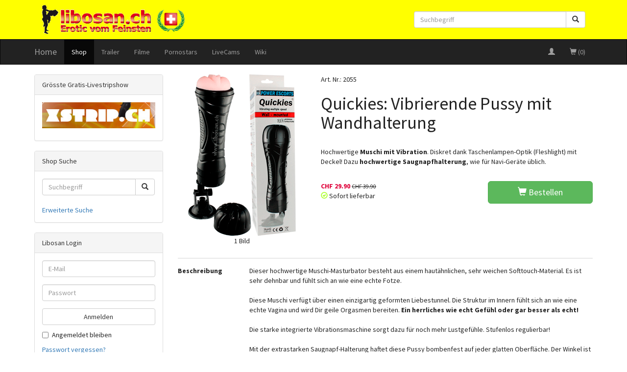

--- FILE ---
content_type: text/html; charset=utf-8
request_url: https://www.libosan.ch/de/shop/toys/2055-quickies_vibrierende_pussy_mit_wandhalterung.html
body_size: 17833
content:
<!DOCTYPE html>
<html lang="de-CH" prefix="og: http://ogp.me/ns#">
    <head>
        <meta http-equiv="X-UA-Compatible" content="IE=edge">
        <meta name="viewport" content="width=device-width, initial-scale=1">
        <link rel="icon" type="image/x-icon" href="/templates/libosan2016/img/favicon.ico">
        <link rel="icon" sizes="192x192" href="/templates/libosan2016/img/favicon_192x192.png">
        <link rel="stylesheet" href="/templates/libosan2016/css/bootstrap.min.css">
        <link rel="stylesheet" href="/templates/libosan2016/css/template.css">
        <script src="/vendor/components/jquery/jquery.min.js"></script>
        <script src="/templates/libosan2016/js/bootstrap.min.js"></script>
        <script src="/templates/libosan2016/js/script.js"></script>
    <base href="https://www.libosan.ch/de/shop/toys/2055-quickies_vibrierende_pussy_mit_wandhalterung.html" />
	<meta http-equiv="content-type" content="text/html; charset=utf-8" />
	<meta name="keywords" content="Toys, Quickies:, Vibrierende, Pussy, mit, Wandhalterung" />
	<meta name="rights" content="libosan.ch, Othmarsingen, Schweiz" />
	<meta name="robots" content="nofollow" />
	<meta name="description" content="Quickies: Vibrierende Pussy mit Wandhalterung - Hochwertige Muschi mit Vibration. Diskret dank Taschenlampen-Optik (Fleshlight) mit Deckel! Dazu hoc" />
	<meta name="generator" content="Joomla! - Open Source Content Management" />
	<title>Quickies: Vibrierende Pussy mit Wandhalterung</title>
	<link href="/javascript/swipebox/css/swipebox.min.css" rel="stylesheet" type="text/css" />
	<link href="/media/mod_languages/css/template.css?6857e2a66ce80853381bc61efa11de38" rel="stylesheet" type="text/css" />
	<script src="/javascript/shop.min.js" type="text/javascript"></script>
	<script src="/javascript/swipebox/js/jquery.swipebox.min.js" type="text/javascript"></script>
	<link rel="canonical" href="/de/shop/toys/2055-quickies_vibrierende_pussy_mit_wandhalterung.html" />
	<meta property="og:title" content="Quickies: Vibrierende Pussy mit Wandhalterung" />
	<meta property="og:type" content="website" />
	<meta property="og:url" content="https://www.libosan.ch/de/shop/toys/2055-quickies_vibrierende_pussy_mit_wandhalterung.html" />
	<meta property="og:description" content="Hochwertige Muschi mit Vibration. Diskret dank Taschenlampen-Optik (Fleshlight) mit Deckel! Dazu hochwertige Saugnapfhalterung, wie für Navi-Geräte üblich." />
	<meta property="og:image" content="https://www.libosan.ch/prodbild/02000/2055-01.png" />
	<meta property="og:image:width" content="220" />
	<meta property="og:image:height" content="330" />
	<meta property="og:locale" content="de_CH" />

    
</head>
<body>

<!-- Piwik -->
<script type="text/javascript"> 
  var _paq = _paq || [];
  _paq.push(['trackPageView']);
  _paq.push(['enableLinkTracking']);
  (function() {
    var u=(("https:" == document.location.protocol) ? "https" : "http") + "://analytics.xl-media.ch//";
    _paq.push(['setTrackerUrl', u+'piwik.php']);
    _paq.push(['setSiteId', 1]);
    var d=document, g=d.createElement('script'), s=d.getElementsByTagName('script')[0]; g.type='text/javascript';
    g.defer=true; g.async=true; g.src=u+'piwik.js'; s.parentNode.insertBefore(g,s);
  })();

</script>
<noscript><p><img src="http://analytics.xl-media.ch/piwik.php?idsite=1&amp;rec=1" style="border:0" alt="" /></p></noscript>
<!-- End Piwik Code -->
<!-- Google Analytics -->
<script>
    (function (i, s, o, g, r, a, m) {
        i['GoogleAnalyticsObject'] = r;
        i[r] = i[r] || function () {
            (i[r].q = i[r].q || []).push(arguments)
        }, i[r].l = 1 * new Date();
        a = s.createElement(o),
                m = s.getElementsByTagName(o)[0];
        a.async = 1;
        a.src = g;
        m.parentNode.insertBefore(a, m)
    })(window, document, 'script', '//www.google-analytics.com/analytics.js', 'ga');

    ga('create', 'UA-3324929-1', 'auto');
    ga('send', 'pageview');

</script>
<!-- End Google Analytics -->

<div id="header">
    <div class="container">
        <div class="col-xs-12 col-sm-7 col-md-8">
            <a href="/de" >
                <img src="/templates/libosan2016/img/libosan_de.gif" alt="libosan.ch">
            </a>
        </div>
        <div class="col-xs-8 col-sm-5 col-md-4">

            <form action="/de/shop/overview.html" method="get">
                <div class="input-group">
                    <input type="text" name="search" class="form-control" placeholder="Suchbegriff" value="">
                    <span class="input-group-btn">
                        <button class="btn btn-default" type="submit">
                            <span class="glyphicon glyphicon-search" aria-hidden="true"></span>
                        </button>
                    </span>
                </div><!-- /input-group -->
            </form>

        </div>
        <div class="col-xs-4 visible-xs" style="text-align: right;">
            <div class="btn-group" role="group" aria-label="...">
                <a class="btn btn-default" href="/de/konto.html"><span class="glyphicon glyphicon-user" aria-hidden="true"></span></a>
                <a class="btn btn-default" href="/de/shop/warenkorb.html"><span class="glyphicon glyphicon-shopping-cart" aria-hidden="true"></span></a>
            </div>
        </div>
    </div>
</div>



<nav class="navbar navbar-inverse">
    <div class="container">
        <!-- Brand and toggle get grouped for better mobile display -->
        <div class="navbar-header">
            <button type="button" class="navbar-toggle collapsed" data-toggle="collapse" data-target="#bs-example-navbar-collapse-1" aria-expanded="false">
                <span class="sr-only">Toggle navigation</span>
                <span class="icon-bar"></span>
                <span class="icon-bar"></span>
                <span class="icon-bar"></span>
            </button>
            <a class="navbar-brand" href="/de">Home</a>
        </div>

        <!-- Collect the nav links, forms, and other content for toggling -->
        <div class="collapse navbar-collapse" id="bs-example-navbar-collapse-1">
            <ul class="nav menu navbar-nav mod-list">
<li class="item-106 current active"><a href="/de/shop.html" >Shop</a></li><li class="item-127"><a href="/de/trailer.html" >Trailer</a></li><li class="item-128"><a href="/de/filme.html" >Filme</a></li><li class="item-175"><a href="/de/pornostars.html" >Pornostars</a></li><li class="item-156"><a href="http://www.xstrip.ch/FreeAccountLanding.aspx" target="_blank" rel="noopener noreferrer">LiveCams</a></li><li class="item-183"><a href="/de/wiki.html" >Wiki</a></li></ul>

            <ul class="nav navbar-nav navbar-right">
    <li><a href="/de/konto.html"><span class="glyphicon glyphicon-user" aria-hidden="true"></span></a></li>
    <li><a href="/de/shop/warenkorb.html"><span class="glyphicon glyphicon-shopping-cart" aria-hidden="true"></span> (0)</a></li>
</ul>
        </div>
    </div>
</div>
</nav>

<div class="container hidden-xs">
    
</div>

<div class="container">
    <div class="row">
        <div class="hidden-xs col-sm-4 col-md-3">
            <div class="panel panel-default"><div class="panel-heading">Grösste Gratis-Livestripshow</div><div class="panel-body">

<div class="custom"  >
	<p><a title="Grösste Gratis-Livestripshow" href="https://www.xstrip.ch/Landing/FreeAccountLanding.aspx?Language=de" target="_blank" rel="noopener noreferrer"><img src="/images/images/xstrip_banner.jpg" alt="" /></a></p></div>
</div></div><div class="panel panel-default"><div class="panel-heading">Shop Suche</div><div class="panel-body">
<form action="/de/shop/overview.html" method="get">
    <div class="input-group">
        <input type="text" name="search" class="form-control" placeholder="Suchbegriff" value="">
        <span class="input-group-btn">
            <button class="btn btn-default" type="submit"><span class="glyphicon glyphicon-search" aria-hidden="true"></span></button>
        </span>
    </div>
</form>
<br>
<a href="/de/shop/search.html">Erweiterte Suche</a></div></div><div class="panel panel-default"><div class="panel-heading">Libosan Login</div><div class="panel-body">
    <form id="modlogin" action="/de/component/libokonto/" method="post">
        <input type="hidden" name="action" value="checklogin" />
        <input type="hidden" name="return" value="/de/shop/toys/2055-quickies_vibrierende_pussy_mit_wandhalterung.html">

        <div class="form-group">
            <input class="form-control" id="login_email" type="email" name="user[email]" placeholder="E-Mail" autocomplete="email">
        </div>
        <div class="form-group">
            <input class="form-control" id="login_pw" type="password" name="user[password]" placeholder="Passwort" autocomplete="current-password">
        </div>

        <button type="submit" class="btn btn-default btn-block">Anmelden</button>
        <div class="checkbox">
            <label for="rememberme">
                <input  id="rememberme" name="remember" type="checkbox" value="checked">Angemeldet bleiben            </label>
        </div>

        <p><a href="/de/component/libokonto/recover.html">Passwort vergessen?</a></p>
        <p><a href="/de/component/libokonto/edit.html">Noch kein Konto?</a></p>
    </form>
</div></div><div class="panel panel-default"><div class="panel-heading">Shop Menu</div><div class="panel-body">
<div class="shopmenu"><ul>
	<li><img class="children" alt="+" src="/templates/libosan2016/img/menu_plus_arc.png"> <a class="current" href="/de/shop/overview/100-porno_dvd.html">Porno DVD</a>
<ul style="max-height: none;">
	<li><img class="children" alt="+" src="/templates/libosan2016/img/menu_plus_arc.png"> <a  href="/de/shop/overview/103-label.html">Label</a>
<ul>
	<li><img class="" alt="°" src="/templates/libosan2016/img/menu_point_arc.png"> <a  href="/de/shop/overview/1125-atv.html">ATV</a></li>
	<li><img class="" alt="°" src="/templates/libosan2016/img/menu_point_arc.png"> <a  href="/de/shop/overview/744-barracuda.html">Barracuda</a></li>
	<li><img class="" alt="°" src="/templates/libosan2016/img/menu_point_arc.png"> <a  href="/de/shop/overview/644-bb_video.html">BB-Video</a></li>
	<li><img class="" alt="°" src="/templates/libosan2016/img/menu_point_arc.png"> <a  href="/de/shop/overview/665-create_x.html">Create-X</a></li>
	<li><img class="" alt="°" src="/templates/libosan2016/img/menu_point_arc.png"> <a  href="/de/shop/overview/811-cumplexxx.html">Cumplexxx</a></li>
	<li><img class="" alt="°" src="/templates/libosan2016/img/menu_point_arc.png"> <a  href="/de/shop/overview/113-dolly_buster_media.html">Dolly Buster Media</a></li>
	<li><img class="" alt="°" src="/templates/libosan2016/img/menu_point_arc.png"> <a  href="/de/shop/overview/661-erotic_planet.html">Erotic Planet</a></li>
	<li><img class="children" alt="+" src="/templates/libosan2016/img/menu_plus_arc.png"> <a  href="/de/shop/overview/117-goldlight.html">Goldlight</a>
<ul>
	<li><img class="" alt="°" src="/templates/libosan2016/img/menu_point_arc.png"> <a  href="/de/shop/overview/119-mario_salieri.html">Mario Salieri</a></li>
</ul>
</li>
	<li><img class="children" alt="+" src="/templates/libosan2016/img/menu_plus_arc.png"> <a  href="/de/shop/overview/120-gr%C3%B6ger.html">Gröger</a>
<ul>
	<li><img class="" alt="°" src="/templates/libosan2016/img/menu_point_arc.png"> <a  href="/de/shop/overview/849-private_lustschweine.html">Private Lustschweine</a></li>
</ul>
</li>
	<li><img class="" alt="°" src="/templates/libosan2016/img/menu_point_arc.png"> <a  href="/de/shop/overview/758-herzog.html">Herzog</a></li>
	<li><img class="" alt="°" src="/templates/libosan2016/img/menu_point_arc.png"> <a  href="/de/shop/overview/462-hustler.html">Hustler</a></li>
	<li><img class="" alt="°" src="/templates/libosan2016/img/menu_point_arc.png"> <a  href="/de/shop/overview/130-julia_reaves.html">Julia Reaves</a></li>
	<li><img class="" alt="°" src="/templates/libosan2016/img/menu_point_arc.png"> <a  href="/de/shop/overview/125-magma.html">Magma</a></li>
	<li><img class="" alt="°" src="/templates/libosan2016/img/menu_point_arc.png"> <a  href="/de/shop/overview/435-marc_dorcel.html">Marc Dorcel</a></li>
	<li><img class="" alt="°" src="/templates/libosan2016/img/menu_point_arc.png"> <a  href="/de/shop/overview/933-maximal_pervers.html">Maximal Pervers</a></li>
	<li><img class="" alt="°" src="/templates/libosan2016/img/menu_point_arc.png"> <a  href="/de/shop/overview/474-muschi_movie.html">Muschi Movie</a></li>
	<li><img class="" alt="°" src="/templates/libosan2016/img/menu_point_arc.png"> <a  href="/de/shop/overview/104-oftly_goldwin.html">Oftly Goldwin</a></li>
	<li><img class="" alt="°" src="/templates/libosan2016/img/menu_point_arc.png"> <a  href="/de/shop/overview/135-private.html">Private</a></li>
	<li><img class="" alt="°" src="/templates/libosan2016/img/menu_point_arc.png"> <a  href="/de/shop/overview/542-sunshine_films.html">Sunshine Films</a></li>
	<li><img class="" alt="°" src="/templates/libosan2016/img/menu_point_arc.png"> <a  href="/de/shop/overview/815-tabu.html">Tabu</a></li>
	<li><img class="" alt="°" src="/templates/libosan2016/img/menu_point_arc.png"> <a  href="/de/shop/overview/1038-telsev.html">Telsev</a></li>
	<li><img class="" alt="°" src="/templates/libosan2016/img/menu_point_arc.png"> <a  href="/de/shop/overview/107-us_labels.html">US-Labels</a></li>
	<li><img class="" alt="°" src="/templates/libosan2016/img/menu_point_arc.png"> <a  href="/de/shop/overview/108-videorama.html">Videorama</a></li>
	<li><img class="" alt="°" src="/templates/libosan2016/img/menu_point_arc.png"> <a  href="/de/shop/overview/1048-z_faktor.html">Z-Faktor</a></li>
</ul>
</li>
	<li><img class="children" alt="+" src="/templates/libosan2016/img/menu_plus_arc.png"> <a  href="/de/shop/overview/680-libosan.html">Libosan</a>
<ul>
	<li><img class="" alt="°" src="/templates/libosan2016/img/menu_point_arc.png"> <a  href="/de/shop/overview/966-actionsex.html">ActionSex</a></li>
	<li><img class="" alt="°" src="/templates/libosan2016/img/menu_point_arc.png"> <a  href="/de/shop/overview/1042-ahv_report.html">AHV-Report</a></li>
	<li><img class="" alt="°" src="/templates/libosan2016/img/menu_point_arc.png"> <a  href="/de/shop/overview/757-amateur.html">Amateur</a></li>
	<li><img class="" alt="°" src="/templates/libosan2016/img/menu_point_arc.png"> <a  href="/de/shop/overview/1117-bestincest.html">Bestincest</a></li>
	<li><img class="" alt="°" src="/templates/libosan2016/img/menu_point_arc.png"> <a  href="/de/shop/overview/676-blockbuster.html">Blockbuster</a></li>
	<li><img class="" alt="°" src="/templates/libosan2016/img/menu_point_arc.png"> <a  href="/de/shop/overview/681-hotdvd.html">HotDVD</a></li>
	<li><img class="" alt="°" src="/templates/libosan2016/img/menu_point_arc.png"> <a  href="/de/shop/overview/477-hotmoments.html">HotMoments</a></li>
	<li><img class="" alt="°" src="/templates/libosan2016/img/menu_point_arc.png"> <a  href="/de/shop/overview/1052-sperma_gangbang.html">Sperma GangBang</a></li>
	<li><img class="" alt="°" src="/templates/libosan2016/img/menu_point_arc.png"> <a  href="/de/shop/overview/965-sweety.html">Sweety</a></li>
	<li><img class="" alt="°" src="/templates/libosan2016/img/menu_point_arc.png"> <a  href="/de/shop/overview/769-trans_action.html">Trans Action</a></li>
</ul>
</li>
	<li><img class="children" alt="+" src="/templates/libosan2016/img/menu_plus_arc.png"> <a  href="/de/shop/overview/101-pakete.html">Pakete</a>
<ul>
	<li><img class="" alt="°" src="/templates/libosan2016/img/menu_point_arc.png"> <a  href="/de/shop/overview/1074-amateure.html">Amateure</a></li>
	<li><img class="" alt="°" src="/templates/libosan2016/img/menu_point_arc.png"> <a  href="/de/shop/overview/1091-anal.html">Anal</a></li>
	<li><img class="" alt="°" src="/templates/libosan2016/img/menu_point_arc.png"> <a  href="/de/shop/overview/1083-behaart.html">Behaart</a></li>
	<li><img class="" alt="°" src="/templates/libosan2016/img/menu_point_arc.png"> <a  href="/de/shop/overview/1084-fetish.html">Fetish</a></li>
	<li><img class="" alt="°" src="/templates/libosan2016/img/menu_point_arc.png"> <a  href="/de/shop/overview/1087-gemischte_pakete.html">Gemischte Pakete</a></li>
	<li><img class="" alt="°" src="/templates/libosan2016/img/menu_point_arc.png"> <a  href="/de/shop/overview/1076-gonzo.html">Gonzo</a></li>
	<li><img class="" alt="°" src="/templates/libosan2016/img/menu_point_arc.png"> <a  href="/de/shop/overview/1085-interracial.html">Interracial</a></li>
	<li><img class="" alt="°" src="/templates/libosan2016/img/menu_point_arc.png"> <a  href="/de/shop/overview/1077-klassiker.html">Klassiker</a></li>
	<li><img class="" alt="°" src="/templates/libosan2016/img/menu_point_arc.png"> <a  href="/de/shop/overview/1078-lesben.html">Lesben</a></li>
	<li><img class="" alt="°" src="/templates/libosan2016/img/menu_point_arc.png"> <a  href="/de/shop/overview/1080-reife_frauen_omas.html">Reife Frauen, Omas</a></li>
	<li><img class="" alt="°" src="/templates/libosan2016/img/menu_point_arc.png"> <a  href="/de/shop/overview/1081-teenies.html">Teenies</a></li>
	<li><img class="" alt="°" src="/templates/libosan2016/img/menu_point_arc.png"> <a  href="/de/shop/overview/1082-transen.html">Transen</a></li>
	<li><img class="" alt="°" src="/templates/libosan2016/img/menu_point_arc.png"> <a  href="/de/shop/overview/940-xxxxl_pakete.html">XXXXL Pakete</a></li>
</ul>
</li>
	<li><img class="" alt="°" src="/templates/libosan2016/img/menu_point_arc.png"> <a  href="/de/shop/overview/360-ratgeber.html">Ratgeber</a></li>
	<li><img class="children" alt="+" src="/templates/libosan2016/img/menu_plus_arc.png"> <a  href="/de/shop/overview/150-themen.html">Themen</a>
<ul>
	<li><img class="" alt="°" src="/templates/libosan2016/img/menu_point_arc.png"> <a  href="/de/shop/overview/1111-afrikanerinnen.html">Afrikanerinnen</a></li>
	<li><img class="" alt="°" src="/templates/libosan2016/img/menu_point_arc.png"> <a  href="/de/shop/overview/632-alt_und_jung.html">Alt und Jung</a></li>
	<li><img class="" alt="°" src="/templates/libosan2016/img/menu_point_arc.png"> <a  href="/de/shop/overview/601-am_arbeitsplatz.html">Am Arbeitsplatz</a></li>
	<li><img class="children" alt="+" src="/templates/libosan2016/img/menu_plus_arc.png"> <a  href="/de/shop/overview/188-amateure.html">Amateure</a>
<ul>
	<li><img class="" alt="°" src="/templates/libosan2016/img/menu_point_arc.png"> <a  href="/de/shop/overview/164-casting.html">Casting</a></li>
	<li><img class="" alt="°" src="/templates/libosan2016/img/menu_point_arc.png"> <a  href="/de/shop/overview/196-hausfrauen.html">Hausfrauen</a></li>
	<li><img class="" alt="°" src="/templates/libosan2016/img/menu_point_arc.png"> <a  href="/de/shop/overview/162-nachbarn.html">Nachbarn</a></li>
	<li><img class="" alt="°" src="/templates/libosan2016/img/menu_point_arc.png"> <a  href="/de/shop/overview/737-strassenflirts.html">Strassenflirts</a></li>
	<li><img class="" alt="°" src="/templates/libosan2016/img/menu_point_arc.png"> <a  href="/de/shop/overview/736-swinger.html">Swinger</a></li>
</ul>
</li>
	<li><img class="" alt="°" src="/templates/libosan2016/img/menu_point_arc.png"> <a  href="/de/shop/overview/166-anal.html">Anal</a></li>
	<li><img class="" alt="°" src="/templates/libosan2016/img/menu_point_arc.png"> <a  href="/de/shop/overview/190-asiatinnen.html">Asiatinnen</a></li>
	<li><img class="" alt="°" src="/templates/libosan2016/img/menu_point_arc.png"> <a  href="/de/shop/overview/192-bauernsex.html">Bauernsex</a></li>
	<li><img class="" alt="°" src="/templates/libosan2016/img/menu_point_arc.png"> <a  href="/de/shop/overview/186-behaart.html">Behaart</a></li>
	<li><img class="" alt="°" src="/templates/libosan2016/img/menu_point_arc.png"> <a  href="/de/shop/overview/231-best_of.html">Best of</a></li>
	<li><img class="" alt="°" src="/templates/libosan2016/img/menu_point_arc.png"> <a  href="/de/shop/overview/171-bisex.html">BiSex</a></li>
	<li><img class="" alt="°" src="/templates/libosan2016/img/menu_point_arc.png"> <a  href="/de/shop/overview/639-blow_job.html">Blow Job</a></li>
	<li><img class="" alt="°" src="/templates/libosan2016/img/menu_point_arc.png"> <a  href="/de/shop/overview/733-creampie.html">Creampie</a></li>
	<li><img class="" alt="°" src="/templates/libosan2016/img/menu_point_arc.png"> <a  href="/de/shop/overview/201-cum_shots.html">Cum Shots</a></li>
	<li><img class="" alt="°" src="/templates/libosan2016/img/menu_point_arc.png"> <a  href="/de/shop/overview/830-deep_throat.html">Deep throat</a></li>
	<li><img class="" alt="°" src="/templates/libosan2016/img/menu_point_arc.png"> <a  href="/de/shop/overview/1118-devote_weiber.html">Devote Weiber</a></li>
	<li><img class="" alt="°" src="/templates/libosan2016/img/menu_point_arc.png"> <a  href="/de/shop/overview/747-dicke_frauen.html">Dicke Frauen</a></li>
	<li><img class="" alt="°" src="/templates/libosan2016/img/menu_point_arc.png"> <a  href="/de/shop/overview/156-dildospiele.html">Dildospiele</a></li>
	<li><img class="" alt="°" src="/templates/libosan2016/img/menu_point_arc.png"> <a  href="/de/shop/overview/452-exotic_indien.html">Exotic, Indien</a></li>
	<li><img class="children" alt="+" src="/templates/libosan2016/img/menu_plus_arc.png"> <a  href="/de/shop/overview/443-fetisch.html">Fetisch</a>
<ul>
	<li><img class="" alt="°" src="/templates/libosan2016/img/menu_point_arc.png"> <a  href="/de/shop/overview/153-bdsm.html">BDSM</a></li>
	<li><img class="" alt="°" src="/templates/libosan2016/img/menu_point_arc.png"> <a  href="/de/shop/overview/1116-benutzt.html">Benutzt</a></li>
	<li><img class="" alt="°" src="/templates/libosan2016/img/menu_point_arc.png"> <a  href="/de/shop/overview/183-kliniksex.html">Kliniksex</a></li>
	<li><img class="" alt="°" src="/templates/libosan2016/img/menu_point_arc.png"> <a  href="/de/shop/overview/209-lack_%26_leder.html">Lack & Leder</a></li>
	<li><img class="" alt="°" src="/templates/libosan2016/img/menu_point_arc.png"> <a  href="/de/shop/overview/197-nylon_stockings.html">Nylon, Stockings</a></li>
</ul>
</li>
	<li><img class="" alt="°" src="/templates/libosan2016/img/menu_point_arc.png"> <a  href="/de/shop/overview/743-fisting.html">Fisting</a></li>
	<li><img class="" alt="°" src="/templates/libosan2016/img/menu_point_arc.png"> <a  href="/de/shop/overview/607-gedehnte_fotzen.html">Gedehnte Fotzen</a></li>
	<li><img class="" alt="°" src="/templates/libosan2016/img/menu_point_arc.png"> <a  href="/de/shop/overview/874-gonzo.html">Gonzo</a></li>
	<li><img class="" alt="°" src="/templates/libosan2016/img/menu_point_arc.png"> <a  href="/de/shop/overview/1039-grosse_%C3%A4rsche.html">Grosse Ärsche</a></li>
	<li><img class="" alt="°" src="/templates/libosan2016/img/menu_point_arc.png"> <a  href="/de/shop/overview/210-grosse_titten.html">Grosse Titten</a></li>
	<li><img class="children" alt="+" src="/templates/libosan2016/img/menu_plus_arc.png"> <a  href="/de/shop/overview/641-gruppensex.html">Gruppensex</a>
<ul>
	<li><img class="" alt="°" src="/templates/libosan2016/img/menu_point_arc.png"> <a  href="/de/shop/overview/169-gang_bang.html">Gang Bang</a></li>
	<li><img class="" alt="°" src="/templates/libosan2016/img/menu_point_arc.png"> <a  href="/de/shop/overview/182-orgien.html">Orgien</a></li>
	<li><img class="" alt="°" src="/templates/libosan2016/img/menu_point_arc.png"> <a  href="/de/shop/overview/178-sandwich_fick.html">Sandwich-Fick</a></li>
</ul>
</li>
	<li><img class="" alt="°" src="/templates/libosan2016/img/menu_point_arc.png"> <a  href="/de/shop/overview/459-hardcore.html">Hardcore</a></li>
	<li><img class="children" alt="+" src="/templates/libosan2016/img/menu_plus_arc.png"> <a  href="/de/shop/overview/177-hc_spielfilme.html">HC-Spielfilme</a>
<ul>
	<li><img class="" alt="°" src="/templates/libosan2016/img/menu_point_arc.png"> <a  href="/de/shop/overview/498-paartauglich.html">Paartauglich</a></li>
</ul>
</li>
	<li><img class="" alt="°" src="/templates/libosan2016/img/menu_point_arc.png"> <a  href="/de/shop/overview/590-hermaphroditen.html">Hermaphroditen</a></li>
	<li><img class="" alt="°" src="/templates/libosan2016/img/menu_point_arc.png"> <a  href="/de/shop/overview/608-interracial.html">Interracial</a></li>
	<li><img class="" alt="°" src="/templates/libosan2016/img/menu_point_arc.png"> <a  href="/de/shop/overview/175-inzest.html">Inzest</a></li>
	<li><img class="" alt="°" src="/templates/libosan2016/img/menu_point_arc.png"> <a  href="/de/shop/overview/1046-kaviar.html">Kaviar</a></li>
	<li><img class="children" alt="+" src="/templates/libosan2016/img/menu_plus_arc.png"> <a  href="/de/shop/overview/233-klassiker.html">Klassiker</a>
<ul>
	<li><img class="" alt="°" src="/templates/libosan2016/img/menu_point_arc.png"> <a  href="/de/shop/overview/1126-mutzenbacher.html">Mutzenbacher</a></li>
</ul>
</li>
	<li><img class="" alt="°" src="/templates/libosan2016/img/menu_point_arc.png"> <a  href="/de/shop/overview/523-latin_girls_brasil.html">Latin Girls, Brasil</a></li>
	<li><img class="" alt="°" src="/templates/libosan2016/img/menu_point_arc.png"> <a  href="/de/shop/overview/212-lesben.html">Lesben</a></li>
	<li><img class="" alt="°" src="/templates/libosan2016/img/menu_point_arc.png"> <a  href="/de/shop/overview/1045-natursekt.html">Natursekt</a></li>
	<li><img class="" alt="°" src="/templates/libosan2016/img/menu_point_arc.png"> <a  href="/de/shop/overview/645-%C3%B6ffentliche_orte.html">Öffentliche Orte</a></li>
	<li><img class="" alt="°" src="/templates/libosan2016/img/menu_point_arc.png"> <a  href="/de/shop/overview/1119-ohne_anal.html">Ohne Anal</a></li>
	<li><img class="" alt="°" src="/templates/libosan2016/img/menu_point_arc.png"> <a  href="/de/shop/overview/203-omas.html">Omas</a></li>
	<li><img class="" alt="°" src="/templates/libosan2016/img/menu_point_arc.png"> <a  href="/de/shop/overview/151-outdoor.html">Outdoor</a></li>
	<li><img class="" alt="°" src="/templates/libosan2016/img/menu_point_arc.png"> <a  href="/de/shop/overview/812-pussy_pumpe.html">Pussy-Pumpe</a></li>
	<li><img class="" alt="°" src="/templates/libosan2016/img/menu_point_arc.png"> <a  href="/de/shop/overview/1054-ratgeber.html">Ratgeber</a></li>
	<li><img class="" alt="°" src="/templates/libosan2016/img/menu_point_arc.png"> <a  href="/de/shop/overview/206-reife_frauen_milfs.html">Reife Frauen, Milfs</a></li>
	<li><img class="" alt="°" src="/templates/libosan2016/img/menu_point_arc.png"> <a  href="/de/shop/overview/587-riesenschw%C3%A4nze.html">Riesenschwänze</a></li>
	<li><img class="" alt="°" src="/templates/libosan2016/img/menu_point_arc.png"> <a  href="/de/shop/overview/168-schwanger.html">Schwanger</a></li>
	<li><img class="" alt="°" src="/templates/libosan2016/img/menu_point_arc.png"> <a  href="/de/shop/overview/106-schweizer_prod.html">Schweizer Prod.</a></li>
	<li><img class="" alt="°" src="/templates/libosan2016/img/menu_point_arc.png"> <a  href="/de/shop/overview/732-solo_girls.html">Solo Girls</a></li>
	<li><img class="" alt="°" src="/templates/libosan2016/img/menu_point_arc.png"> <a  href="/de/shop/overview/1049-squirt.html">Squirt</a></li>
	<li><img class="children" alt="+" src="/templates/libosan2016/img/menu_plus_arc.png"> <a  href="/de/shop/overview/198-teenies.html">Teenies</a>
<ul>
	<li><img class="" alt="°" src="/templates/libosan2016/img/menu_point_arc.png"> <a  href="/de/shop/overview/418-lolitas.html">Lolitas</a></li>
	<li><img class="" alt="°" src="/templates/libosan2016/img/menu_point_arc.png"> <a  href="/de/shop/overview/391-schulm%C3%A4dchen.html">Schulmädchen</a></li>
</ul>
</li>
	<li><img class="" alt="°" src="/templates/libosan2016/img/menu_point_arc.png"> <a  href="/de/shop/overview/408-transen.html">Transen</a></li>
	<li><img class="" alt="°" src="/templates/libosan2016/img/menu_point_arc.png"> <a  href="/de/shop/overview/753-voyeur.html">Voyeur</a></li>
	<li><img class="" alt="°" src="/templates/libosan2016/img/menu_point_arc.png"> <a  href="/de/shop/overview/1110-zungen_anal.html">Zungen-Anal</a></li>
</ul>
</li>
	<li><img class="children" alt="+" src="/templates/libosan2016/img/menu_plus_arc.png"> <a  href="/de/shop/overview/10000-pornostars.html">Pornostars</a>
<ul>
	<li><img class="" alt="°" src="/templates/libosan2016/img/menu_point_arc.png"> <a  href="/de/shop/overview/10611-abbie_cat.html">Abbie Cat</a></li>
	<li><img class="" alt="°" src="/templates/libosan2016/img/menu_point_arc.png"> <a  href="/de/shop/overview/10616-aleska_diamond.html">Aleska Diamond</a></li>
	<li><img class="" alt="°" src="/templates/libosan2016/img/menu_point_arc.png"> <a  href="/de/shop/overview/10617-aletta_ocean.html">Aletta Ocean</a></li>
	<li><img class="" alt="°" src="/templates/libosan2016/img/menu_point_arc.png"> <a  href="/de/shop/overview/10625-allie_haze.html">Allie Haze</a></li>
	<li><img class="" alt="°" src="/templates/libosan2016/img/menu_point_arc.png"> <a  href="/de/shop/overview/10634-angel_dark.html">Angel Dark</a></li>
	<li><img class="" alt="°" src="/templates/libosan2016/img/menu_point_arc.png"> <a  href="/de/shop/overview/10635-angel_pink.html">Angel Pink</a></li>
	<li><img class="" alt="°" src="/templates/libosan2016/img/menu_point_arc.png"> <a  href="/de/shop/overview/10638-angelica_heart.html">Angelica Heart</a></li>
	<li><img class="" alt="°" src="/templates/libosan2016/img/menu_point_arc.png"> <a  href="/de/shop/overview/10644-anna_nova.html">Anna Nova</a></li>
	<li><img class="" alt="°" src="/templates/libosan2016/img/menu_point_arc.png"> <a  href="/de/shop/overview/10655-audrey_hollander.html">Audrey Hollander</a></li>
	<li><img class="" alt="°" src="/templates/libosan2016/img/menu_point_arc.png"> <a  href="/de/shop/overview/10661-barbara_summer.html">Barbara Summer</a></li>
	<li><img class="" alt="°" src="/templates/libosan2016/img/menu_point_arc.png"> <a  href="/de/shop/overview/10672-brandy_talore.html">Brandy Talore</a></li>
	<li><img class="" alt="°" src="/templates/libosan2016/img/menu_point_arc.png"> <a  href="/de/shop/overview/10678-brooke_haven.html">Brooke Haven</a></li>
	<li><img class="" alt="°" src="/templates/libosan2016/img/menu_point_arc.png"> <a  href="/de/shop/overview/10682-carla_cox.html">Carla Cox</a></li>
	<li><img class="" alt="°" src="/templates/libosan2016/img/menu_point_arc.png"> <a  href="/de/shop/overview/10684-cassie_young.html">Cassie Young</a></li>
	<li><img class="" alt="°" src="/templates/libosan2016/img/menu_point_arc.png"> <a  href="/de/shop/overview/10686-cathy_heaven.html">Cathy Heaven</a></li>
	<li><img class="" alt="°" src="/templates/libosan2016/img/menu_point_arc.png"> <a  href="/de/shop/overview/10700-cindy_crawford.html">Cindy Crawford</a></li>
	<li><img class="" alt="°" src="/templates/libosan2016/img/menu_point_arc.png"> <a  href="/de/shop/overview/10701-cindy_dollar.html">Cindy Dollar</a></li>
	<li><img class="" alt="°" src="/templates/libosan2016/img/menu_point_arc.png"> <a  href="/de/shop/overview/10702-cindy_hope.html">Cindy Hope</a></li>
	<li><img class="" alt="°" src="/templates/libosan2016/img/menu_point_arc.png"> <a  href="/de/shop/overview/10713-dani_stecher.html">Dani Stecher</a></li>
	<li><img class="" alt="°" src="/templates/libosan2016/img/menu_point_arc.png"> <a  href="/de/shop/overview/10725-donna_bell.html">Donna Bell</a></li>
	<li><img class="" alt="°" src="/templates/libosan2016/img/menu_point_arc.png"> <a  href="/de/shop/overview/10732-ellen_saint.html">Ellen Saint</a></li>
	<li><img class="" alt="°" src="/templates/libosan2016/img/menu_point_arc.png"> <a  href="/de/shop/overview/10737-eva_angelina.html">Eva Angelina</a></li>
	<li><img class="" alt="°" src="/templates/libosan2016/img/menu_point_arc.png"> <a  href="/de/shop/overview/10740-evan_stone.html">Evan Stone</a></li>
	<li><img class="" alt="°" src="/templates/libosan2016/img/menu_point_arc.png"> <a  href="/de/shop/overview/10754-holly_wellin.html">Holly Wellin</a></li>
	<li><img class="" alt="°" src="/templates/libosan2016/img/menu_point_arc.png"> <a  href="/de/shop/overview/10762-jayna_oso.html">Jayna Oso</a></li>
	<li><img class="" alt="°" src="/templates/libosan2016/img/menu_point_arc.png"> <a  href="/de/shop/overview/10763-jenaveve_jolie.html">Jenaveve Jolie</a></li>
	<li><img class="" alt="°" src="/templates/libosan2016/img/menu_point_arc.png"> <a  href="/de/shop/overview/10769-jessica_fiorentino.html">Jessica Fiorentino</a></li>
	<li><img class="" alt="°" src="/templates/libosan2016/img/menu_point_arc.png"> <a  href="/de/shop/overview/10771-jessica_von_rotz.html">Jessica von Rotz</a></li>
	<li><img class="" alt="°" src="/templates/libosan2016/img/menu_point_arc.png"> <a  href="/de/shop/overview/10773-john_holmes.html">John Holmes</a></li>
	<li><img class="" alt="°" src="/templates/libosan2016/img/menu_point_arc.png"> <a  href="/de/shop/overview/10780-kathy_anderson.html">Kathy Anderson</a></li>
	<li><img class="" alt="°" src="/templates/libosan2016/img/menu_point_arc.png"> <a  href="/de/shop/overview/10782-katja_kassin.html">Katja Kassin</a></li>
	<li><img class="" alt="°" src="/templates/libosan2016/img/menu_point_arc.png"> <a  href="/de/shop/overview/10784-katsumi.html">Katsumi</a></li>
	<li><img class="" alt="°" src="/templates/libosan2016/img/menu_point_arc.png"> <a  href="/de/shop/overview/10789-kid_bengala.html">Kid Bengala</a></li>
	<li><img class="" alt="°" src="/templates/libosan2016/img/menu_point_arc.png"> <a  href="/de/shop/overview/10790-kimberly_kane.html">Kimberly Kane</a></li>
	<li><img class="" alt="°" src="/templates/libosan2016/img/menu_point_arc.png"> <a  href="/de/shop/overview/10794-lanny_barby.html">Lanny Barby</a></li>
	<li><img class="" alt="°" src="/templates/libosan2016/img/menu_point_arc.png"> <a  href="/de/shop/overview/10797-laura_lion.html">Laura Lion</a></li>
	<li><img class="" alt="°" src="/templates/libosan2016/img/menu_point_arc.png"> <a  href="/de/shop/overview/10798-laura_picasso.html">Laura Picasso</a></li>
	<li><img class="" alt="°" src="/templates/libosan2016/img/menu_point_arc.png"> <a  href="/de/shop/overview/10799-lauren_phoenix.html">Lauren Phoenix</a></li>
	<li><img class="" alt="°" src="/templates/libosan2016/img/menu_point_arc.png"> <a  href="/de/shop/overview/10801-leah_luv.html">Leah Luv</a></li>
	<li><img class="" alt="°" src="/templates/libosan2016/img/menu_point_arc.png"> <a  href="/de/shop/overview/10802-lee_stone.html">Lee Stone</a></li>
	<li><img class="" alt="°" src="/templates/libosan2016/img/menu_point_arc.png"> <a  href="/de/shop/overview/10807-liliane_tiger.html">Liliane Tiger</a></li>
	<li><img class="" alt="°" src="/templates/libosan2016/img/menu_point_arc.png"> <a  href="/de/shop/overview/10808-lisa_ann.html">Lisa Ann</a></li>
	<li><img class="" alt="°" src="/templates/libosan2016/img/menu_point_arc.png"> <a  href="/de/shop/overview/10813-lucy_lee.html">Lucy Lee</a></li>
	<li><img class="" alt="°" src="/templates/libosan2016/img/menu_point_arc.png"> <a  href="/de/shop/overview/10814-lucy_love.html">Lucy Love</a></li>
	<li><img class="" alt="°" src="/templates/libosan2016/img/menu_point_arc.png"> <a  href="/de/shop/overview/10817-mandy_bright.html">Mandy Bright</a></li>
	<li><img class="" alt="°" src="/templates/libosan2016/img/menu_point_arc.png"> <a  href="/de/shop/overview/10819-maria_bellucci.html">Maria Bellucci</a></li>
	<li><img class="" alt="°" src="/templates/libosan2016/img/menu_point_arc.png"> <a  href="/de/shop/overview/10821-markus_waxenegger.html">Markus Waxenegger</a></li>
	<li><img class="" alt="°" src="/templates/libosan2016/img/menu_point_arc.png"> <a  href="/de/shop/overview/10825-melissa_lauren.html">Melissa Lauren</a></li>
	<li><img class="" alt="°" src="/templates/libosan2016/img/menu_point_arc.png"> <a  href="/de/shop/overview/10826-mercedes_escobar.html">Mercedes Escobar</a></li>
	<li><img class="" alt="°" src="/templates/libosan2016/img/menu_point_arc.png"> <a  href="/de/shop/overview/10827-mia_bangg.html">Mia Bangg</a></li>
	<li><img class="" alt="°" src="/templates/libosan2016/img/menu_point_arc.png"> <a  href="/de/shop/overview/10830-michelle_wild.html">Michelle Wild</a></li>
	<li><img class="" alt="°" src="/templates/libosan2016/img/menu_point_arc.png"> <a  href="/de/shop/overview/10831-missy_monroe.html">Missy Monroe</a></li>
	<li><img class="" alt="°" src="/templates/libosan2016/img/menu_point_arc.png"> <a  href="/de/shop/overview/10839-natalli_di_angelo.html">Natalli di Angelo</a></li>
	<li><img class="" alt="°" src="/templates/libosan2016/img/menu_point_arc.png"> <a  href="/de/shop/overview/10845-oksana.html">Oksana</a></li>
	<li><img class="" alt="°" src="/templates/libosan2016/img/menu_point_arc.png"> <a  href="/de/shop/overview/10849-paula_styles.html">Paula Styles</a></li>
	<li><img class="" alt="°" src="/templates/libosan2016/img/menu_point_arc.png"> <a  href="/de/shop/overview/10859-rebeca_linares.html">Rebeca Linares</a></li>
	<li><img class="" alt="°" src="/templates/libosan2016/img/menu_point_arc.png"> <a  href="/de/shop/overview/10868-ron_jeremy.html">Ron Jeremy</a></li>
	<li><img class="" alt="°" src="/templates/libosan2016/img/menu_point_arc.png"> <a  href="/de/shop/overview/10872-sabrina_sweet.html">Sabrina Sweet</a></li>
	<li><img class="" alt="°" src="/templates/libosan2016/img/menu_point_arc.png"> <a  href="/de/shop/overview/10879-sandra_nova.html">Sandra Nova</a></li>
	<li><img class="" alt="°" src="/templates/libosan2016/img/menu_point_arc.png"> <a  href="/de/shop/overview/10881-sandra_romain.html">Sandra Romain</a></li>
	<li><img class="" alt="°" src="/templates/libosan2016/img/menu_point_arc.png"> <a  href="/de/shop/overview/10887-sarah_twain.html">Sarah Twain</a></li>
	<li><img class="" alt="°" src="/templates/libosan2016/img/menu_point_arc.png"> <a  href="/de/shop/overview/10892-sharka_blue.html">Sharka Blue</a></li>
	<li><img class="" alt="°" src="/templates/libosan2016/img/menu_point_arc.png"> <a  href="/de/shop/overview/10893-sharon_da_vale.html">Sharon Da Vale</a></li>
	<li><img class="" alt="°" src="/templates/libosan2016/img/menu_point_arc.png"> <a  href="/de/shop/overview/10895-shy_love.html">Shy Love</a></li>
	<li><img class="" alt="°" src="/templates/libosan2016/img/menu_point_arc.png"> <a  href="/de/shop/overview/10899-silvia.html">Silvia</a></li>
	<li><img class="" alt="°" src="/templates/libosan2016/img/menu_point_arc.png"> <a  href="/de/shop/overview/10903-sophie_evans.html">Sophie Evans</a></li>
	<li><img class="" alt="°" src="/templates/libosan2016/img/menu_point_arc.png"> <a  href="/de/shop/overview/10905-stacy_silver.html">Stacy Silver</a></li>
	<li><img class="" alt="°" src="/templates/libosan2016/img/menu_point_arc.png"> <a  href="/de/shop/overview/10912-tarra_white.html">Tarra White</a></li>
	<li><img class="" alt="°" src="/templates/libosan2016/img/menu_point_arc.png"> <a  href="/de/shop/overview/10918-terri_summers.html">Terri Summers</a></li>
	<li><img class="" alt="°" src="/templates/libosan2016/img/menu_point_arc.png"> <a  href="/de/shop/overview/10920-till_kraemer.html">Till Kraemer</a></li>
	<li><img class="" alt="°" src="/templates/libosan2016/img/menu_point_arc.png"> <a  href="/de/shop/overview/10926-tyla_wynn.html">Tyla Wynn</a></li>
	<li><img class="" alt="°" src="/templates/libosan2016/img/menu_point_arc.png"> <a  href="/de/shop/overview/10930-venus.html">Venus</a></li>
	<li><img class="" alt="°" src="/templates/libosan2016/img/menu_point_arc.png"> <a  href="/de/shop/overview/10935-vivian_schmitt.html">Vivian Schmitt</a></li>
</ul>
</li>
</ul>
</li>
	<li><img class="" alt="°" src="/templates/libosan2016/img/menu_point_arc.png"> <a  href="/de/shop/overview/946-sammler_boxen.html">Sammler-Boxen</a></li>
	<li><img class="" alt="°" src="/templates/libosan2016/img/menu_point_arc.png"> <a  href="/de/shop/overview/750-blu_raydisc.html">Blu-rayDisc</a></li>
	<li><img class="children" alt="+" src="/templates/libosan2016/img/menu_plus_arc.png"> <a  href="/de/shop/overview/1094-restposten.html">Restposten</a>
<ul>
	<li><img class="" alt="°" src="/templates/libosan2016/img/menu_point_arc.png"> <a  href="/de/shop/overview/1095-restposten_dvd.html">Restposten DVD</a></li>
	<li><img class="" alt="°" src="/templates/libosan2016/img/menu_point_arc.png"> <a  href="/de/shop/overview/1096-sonstige_restposten.html">Sonstige Restposten</a></li>
</ul>
</li>
	<li><img class="children" alt="+" src="/templates/libosan2016/img/menu_plus_arc.png"> <a  href="/de/shop/overview/375-buch_magazin.html">Buch/Magazin</a>
<ul>
	<li><img class="" alt="°" src="/templates/libosan2016/img/menu_point_arc.png"> <a  href="/de/shop/overview/574-erotik_kalender.html">Erotik-Kalender</a></li>
	<li><img class="" alt="°" src="/templates/libosan2016/img/menu_point_arc.png"> <a  href="/de/shop/overview/613-erotik_ratgeber.html">Erotik-Ratgeber</a></li>
	<li><img class="" alt="°" src="/templates/libosan2016/img/menu_point_arc.png"> <a  href="/de/shop/overview/614-erotische_belletristik.html">Erotische Belletristik</a></li>
</ul>
</li>
	<li><img class="children" alt="+" src="/templates/libosan2016/img/menu_plus_arc.png"> <a  href="/de/shop/overview/383-pr%C3%A4parate.html">Präparate</a>
<ul>
	<li><img class="" alt="°" src="/templates/libosan2016/img/menu_point_arc.png"> <a  href="/de/shop/overview/861-enthaarung.html">Enthaarung</a></li>
	<li><img class="children" alt="+" src="/templates/libosan2016/img/menu_plus_arc.png"> <a  href="/de/shop/overview/724-gleitmittel.html">Gleitmittel</a>
<ul>
	<li><img class="" alt="°" src="/templates/libosan2016/img/menu_point_arc.png"> <a  href="/de/shop/overview/952-anal.html">Anal</a></li>
	<li><img class="" alt="°" src="/templates/libosan2016/img/menu_point_arc.png"> <a  href="/de/shop/overview/950-mit_geschmack.html">Mit Geschmack</a></li>
	<li><img class="" alt="°" src="/templates/libosan2016/img/menu_point_arc.png"> <a  href="/de/shop/overview/949-silikonbasierend.html">Silikonbasierend</a></li>
	<li><img class="" alt="°" src="/templates/libosan2016/img/menu_point_arc.png"> <a  href="/de/shop/overview/948-wasserbasierend.html">Wasserbasierend</a></li>
</ul>
</li>
	<li><img class="" alt="°" src="/templates/libosan2016/img/menu_point_arc.png"> <a  href="/de/shop/overview/756-leistung.html">Leistung</a></li>
	<li><img class="" alt="°" src="/templates/libosan2016/img/menu_point_arc.png"> <a  href="/de/shop/overview/1044-luststeigerung.html">Luststeigerung</a></li>
	<li><img class="" alt="°" src="/templates/libosan2016/img/menu_point_arc.png"> <a  href="/de/shop/overview/725-massage_oele.html">Massage-Oele</a></li>
	<li><img class="" alt="°" src="/templates/libosan2016/img/menu_point_arc.png"> <a  href="/de/shop/overview/858-parf%C3%BCm_pheromone.html">Parfüm/Pheromone</a></li>
	<li><img class="" alt="°" src="/templates/libosan2016/img/menu_point_arc.png"> <a  href="/de/shop/overview/726-pflegemittel.html">Pflegemittel</a></li>
</ul>
</li>
	<li><img class="children" alt="+" src="/templates/libosan2016/img/menu_plus_arc.png"> <a  href="/de/shop/overview/380-kondome.html">Kondome</a>
<ul>
	<li><img class="" alt="°" src="/templates/libosan2016/img/menu_point_arc.png"> <a  href="/de/shop/overview/873-extra_grosse.html">Extra grosse</a></li>
	<li><img class="" alt="°" src="/templates/libosan2016/img/menu_point_arc.png"> <a  href="/de/shop/overview/870-extra_starke.html">Extra starke</a></li>
	<li><img class="" alt="°" src="/templates/libosan2016/img/menu_point_arc.png"> <a  href="/de/shop/overview/866-geschmacks.html">Geschmacks</a></li>
	<li><img class="" alt="°" src="/templates/libosan2016/img/menu_point_arc.png"> <a  href="/de/shop/overview/862-grosspackungen.html">Grosspackungen</a></li>
	<li><img class="" alt="°" src="/templates/libosan2016/img/menu_point_arc.png"> <a  href="/de/shop/overview/863-london.html">London</a></li>
</ul>
</li>
	<li><img class="children" alt="+" src="/templates/libosan2016/img/menu_plus_arc.png"> <a  href="/de/shop/overview/739-penisvergr%C3%B6sserung.html">Penisvergrösserung</a>
<ul>
	<li><img class="" alt="°" src="/templates/libosan2016/img/menu_point_arc.png"> <a  href="/de/shop/overview/859-penisvakuumpumpen.html">Penisvakuumpumpen</a></li>
</ul>
</li>
	<li><img class="children" alt="+" src="/templates/libosan2016/img/menu_plus_arc.png"> <a  href="/de/shop/overview/376-sex_toys.html">Sex-Toys</a>
<ul>
	<li><img class="" alt="°" src="/templates/libosan2016/img/menu_point_arc.png"> <a  href="/de/shop/overview/657-anal.html">Anal</a></li>
	<li><img class="children" alt="+" src="/templates/libosan2016/img/menu_plus_arc.png"> <a  href="/de/shop/overview/392-bd_sm.html">BD/SM</a>
<ul>
	<li><img class="" alt="°" src="/templates/libosan2016/img/menu_point_arc.png"> <a  href="/de/shop/overview/880-diverses.html">Diverses</a></li>
	<li><img class="" alt="°" src="/templates/libosan2016/img/menu_point_arc.png"> <a  href="/de/shop/overview/1001-fessel_set.html">Fessel-Set</a></li>
	<li><img class="" alt="°" src="/templates/libosan2016/img/menu_point_arc.png"> <a  href="/de/shop/overview/718-fesseln.html">Fesseln</a></li>
	<li><img class="" alt="°" src="/templates/libosan2016/img/menu_point_arc.png"> <a  href="/de/shop/overview/879-klemmen.html">Klemmen</a></li>
	<li><img class="" alt="°" src="/templates/libosan2016/img/menu_point_arc.png"> <a  href="/de/shop/overview/877-knebel.html">Knebel</a></li>
	<li><img class="" alt="°" src="/templates/libosan2016/img/menu_point_arc.png"> <a  href="/de/shop/overview/709-masken.html">Masken</a></li>
	<li><img class="" alt="°" src="/templates/libosan2016/img/menu_point_arc.png"> <a  href="/de/shop/overview/710-peitschen.html">Peitschen</a></li>
	<li><img class="" alt="°" src="/templates/libosan2016/img/menu_point_arc.png"> <a  href="/de/shop/overview/878-sauger.html">Sauger</a></li>
</ul>
</li>
	<li><img class="children" alt="+" src="/templates/libosan2016/img/menu_plus_arc.png"> <a  href="/de/shop/overview/385-dildos.html">Dildos</a>
<ul>
	<li><img class="" alt="°" src="/templates/libosan2016/img/menu_point_arc.png"> <a  href="/de/shop/overview/910-anal_dildos.html">Anal-Dildos</a></li>
	<li><img class="" alt="°" src="/templates/libosan2016/img/menu_point_arc.png"> <a  href="/de/shop/overview/1037-aufblasbar.html">Aufblasbar</a></li>
	<li><img class="" alt="°" src="/templates/libosan2016/img/menu_point_arc.png"> <a  href="/de/shop/overview/915-dildos_klassisch.html">Dildos klassisch</a></li>
	<li><img class="" alt="°" src="/templates/libosan2016/img/menu_point_arc.png"> <a  href="/de/shop/overview/913-dildos_standfuss_saugnapf.html">Dildos Standfuss/Saugnapf</a></li>
	<li><img class="" alt="°" src="/templates/libosan2016/img/menu_point_arc.png"> <a  href="/de/shop/overview/914-doppel_dildos.html">Doppel-Dildos</a></li>
	<li><img class="" alt="°" src="/templates/libosan2016/img/menu_point_arc.png"> <a  href="/de/shop/overview/916-fun_dildos.html">Fun-Dildos</a></li>
	<li><img class="" alt="°" src="/templates/libosan2016/img/menu_point_arc.png"> <a  href="/de/shop/overview/912-penisform_dildos.html">Penisform-Dildos</a></li>
</ul>
</li>
	<li><img class="" alt="°" src="/templates/libosan2016/img/menu_point_arc.png"> <a  href="/de/shop/overview/377-f%C3%BCr_beide.html">für BEIDE</a></li>
	<li><img class="children" alt="+" src="/templates/libosan2016/img/menu_plus_arc.png"> <a  href="/de/shop/overview/379-f%C3%BCr_ihn.html">für IHN</a>
<ul>
	<li><img class="" alt="°" src="/templates/libosan2016/img/menu_point_arc.png"> <a  href="/de/shop/overview/884-k%C3%B6rperteile.html">Körperteile</a></li>
	<li><img class="" alt="°" src="/templates/libosan2016/img/menu_point_arc.png"> <a  href="/de/shop/overview/882-masturbatoren.html">Masturbatoren</a></li>
	<li><img class="" alt="°" src="/templates/libosan2016/img/menu_point_arc.png"> <a  href="/de/shop/overview/883-muschis.html">Muschis</a></li>
	<li><img class="" alt="°" src="/templates/libosan2016/img/menu_point_arc.png"> <a  href="/de/shop/overview/1058-penish%C3%BCllen.html">Penishüllen</a></li>
	<li><img class="" alt="°" src="/templates/libosan2016/img/menu_point_arc.png"> <a  href="/de/shop/overview/722-penismanschetten.html">Penismanschetten</a></li>
	<li><img class="" alt="°" src="/templates/libosan2016/img/menu_point_arc.png"> <a  href="/de/shop/overview/885-prostatamassage.html">Prostatamassage</a></li>
</ul>
</li>
	<li><img class="children" alt="+" src="/templates/libosan2016/img/menu_plus_arc.png"> <a  href="/de/shop/overview/635-f%C3%BCr_sie.html">für SIE</a>
<ul>
	<li><img class="" alt="°" src="/templates/libosan2016/img/menu_point_arc.png"> <a  href="/de/shop/overview/636-liebeskugeln.html">Liebeskugeln</a></li>
</ul>
</li>
	<li><img class="" alt="°" src="/templates/libosan2016/img/menu_point_arc.png"> <a  href="/de/shop/overview/1121-harnr%C3%B6hrenstecker.html">Harnröhrenstecker</a></li>
	<li><img class="" alt="°" src="/templates/libosan2016/img/menu_point_arc.png"> <a  href="/de/shop/overview/1050-klistier.html">Klistier</a></li>
	<li><img class="" alt="°" src="/templates/libosan2016/img/menu_point_arc.png"> <a  href="/de/shop/overview/968-lack_bettw%C3%A4sche.html">Lack-Bettwäsche</a></li>
	<li><img class="children" alt="+" src="/templates/libosan2016/img/menu_plus_arc.png"> <a  href="/de/shop/overview/384-liebespuppen.html">LiebesPuppen</a>
<ul>
	<li><img class="" alt="°" src="/templates/libosan2016/img/menu_point_arc.png"> <a  href="/de/shop/overview/1114-realdoll.html">RealDoll</a></li>
</ul>
</li>
	<li><img class="" alt="°" src="/templates/libosan2016/img/menu_point_arc.png"> <a  href="/de/shop/overview/1056-sexmaschinen.html">Sexmaschinen</a></li>
	<li><img class="" alt="°" src="/templates/libosan2016/img/menu_point_arc.png"> <a  href="/de/shop/overview/723-spezial.html">Spezial</a></li>
	<li><img class="" alt="°" src="/templates/libosan2016/img/menu_point_arc.png"> <a  href="/de/shop/overview/881-strap_on.html">Strap on</a></li>
	<li><img class="children" alt="+" src="/templates/libosan2016/img/menu_plus_arc.png"> <a  href="/de/shop/overview/378-vibratoren.html">Vibratoren</a>
<ul>
	<li><img class="" alt="°" src="/templates/libosan2016/img/menu_point_arc.png"> <a  href="/de/shop/overview/898-analvibratoren.html">Analvibratoren</a></li>
	<li><img class="" alt="°" src="/templates/libosan2016/img/menu_point_arc.png"> <a  href="/de/shop/overview/1097-aufladbare_vibratoren.html">Aufladbare Vibratoren</a></li>
	<li><img class="" alt="°" src="/templates/libosan2016/img/menu_point_arc.png"> <a  href="/de/shop/overview/906-doppel_vibis.html">Doppel-Vibis</a></li>
	<li><img class="" alt="°" src="/templates/libosan2016/img/menu_point_arc.png"> <a  href="/de/shop/overview/1100-finger_vibis.html">Finger-Vibis</a></li>
	<li><img class="" alt="°" src="/templates/libosan2016/img/menu_point_arc.png"> <a  href="/de/shop/overview/905-fun_vibis.html">Fun-Vibis</a></li>
	<li><img class="" alt="°" src="/templates/libosan2016/img/menu_point_arc.png"> <a  href="/de/shop/overview/902-g_punktvibratoren.html">G-Punktvibratoren</a></li>
	<li><img class="" alt="°" src="/templates/libosan2016/img/menu_point_arc.png"> <a  href="/de/shop/overview/1120-harnr%C3%B6hren_vibratoren.html">Harnröhren-Vibratoren</a></li>
	<li><img class="" alt="°" src="/templates/libosan2016/img/menu_point_arc.png"> <a  href="/de/shop/overview/897-klassiker_hart.html">Klassiker hart</a></li>
	<li><img class="" alt="°" src="/templates/libosan2016/img/menu_point_arc.png"> <a  href="/de/shop/overview/1043-klassiker_soft.html">Klassiker soft</a></li>
	<li><img class="" alt="°" src="/templates/libosan2016/img/menu_point_arc.png"> <a  href="/de/shop/overview/896-klitorisreizer.html">Klitorisreizer</a></li>
	<li><img class="" alt="°" src="/templates/libosan2016/img/menu_point_arc.png"> <a  href="/de/shop/overview/1099-mit_massagekopf.html">Mit Massagekopf</a></li>
	<li><img class="" alt="°" src="/templates/libosan2016/img/menu_point_arc.png"> <a  href="/de/shop/overview/899-penisform_vibis.html">Penisform-Vibis</a></li>
	<li><img class="" alt="°" src="/templates/libosan2016/img/menu_point_arc.png"> <a  href="/de/shop/overview/903-prostata_vibratoren.html">Prostata-Vibratoren</a></li>
	<li><img class="" alt="°" src="/templates/libosan2016/img/menu_point_arc.png"> <a  href="/de/shop/overview/944-silikon_vibratoren.html">Silikon-Vibratoren</a></li>
	<li><img class="" alt="°" src="/templates/libosan2016/img/menu_point_arc.png"> <a  href="/de/shop/overview/1036-vibratoren_aufblasbar.html">Vibratoren aufblasbar</a></li>
	<li><img class="" alt="°" src="/templates/libosan2016/img/menu_point_arc.png"> <a  href="/de/shop/overview/904-vibro_eier.html">Vibro-Eier</a></li>
	<li><img class="" alt="°" src="/templates/libosan2016/img/menu_point_arc.png"> <a  href="/de/shop/overview/1102-we_vibe.html">We-Vibe</a></li>
	<li><img class="" alt="°" src="/templates/libosan2016/img/menu_point_arc.png"> <a  href="/de/shop/overview/1103-womanizer.html">Womanizer</a></li>
</ul>
</li>
	<li><img class="" alt="°" src="/templates/libosan2016/img/menu_point_arc.png"> <a  href="/de/shop/overview/472-zubeh%C3%B6r.html">Zubehör</a></li>
</ul>
</li>
	<li><img class="children" alt="+" src="/templates/libosan2016/img/menu_plus_arc.png"> <a  href="/de/shop/overview/888-erektionshilfen.html">Erektionshilfen</a>
<ul>
	<li><img class="" alt="°" src="/templates/libosan2016/img/menu_point_arc.png"> <a  href="/de/shop/overview/889-penispumpen.html">Penispumpen</a></li>
	<li><img class="" alt="°" src="/templates/libosan2016/img/menu_point_arc.png"> <a  href="/de/shop/overview/967-penisringe_vibrierend.html">Penisringe vibrierend</a></li>
	<li><img class="" alt="°" src="/templates/libosan2016/img/menu_point_arc.png"> <a  href="/de/shop/overview/890-potenzringe.html">Potenzringe</a></li>
</ul>
</li>
	<li><img class="" alt="°" src="/templates/libosan2016/img/menu_point_arc.png"> <a  href="/de/shop/overview/856-batterien.html">Batterien</a></li>
	<li><img class="children" alt="+" src="/templates/libosan2016/img/menu_plus_arc.png"> <a  href="/de/shop/overview/412-erotische_scherzartikel.html">Erotische Scherzartikel</a>
<ul>
	<li><img class="" alt="°" src="/templates/libosan2016/img/menu_point_arc.png"> <a  href="/de/shop/overview/926-gags.html">Gags</a></li>
</ul>
</li>
	<li><img class="children" alt="+" src="/templates/libosan2016/img/menu_plus_arc.png"> <a  href="/de/shop/overview/400-dessous.html">Dessous</a>
<ul>
	<li><img class="" alt="°" src="/templates/libosan2016/img/menu_point_arc.png"> <a  href="/de/shop/overview/696-accessoires.html">Accessoires</a></li>
	<li><img class="" alt="°" src="/templates/libosan2016/img/menu_point_arc.png"> <a  href="/de/shop/overview/728-fetisch.html">Fetisch</a></li>
	<li><img class="children" alt="+" src="/templates/libosan2016/img/menu_plus_arc.png"> <a  href="/de/shop/overview/688-f%C3%BCr_ihn.html">Für Ihn</a>
<ul>
	<li><img class="children" alt="+" src="/templates/libosan2016/img/menu_plus_arc.png"> <a  href="/de/shop/overview/712-pants%2Bboxer.html">Pants+Boxer</a>
<ul>
	<li><img class="" alt="°" src="/templates/libosan2016/img/menu_point_arc.png"> <a  href="/de/shop/overview/1008-push_up.html">Push-Up</a></li>
	<li><img class="" alt="°" src="/templates/libosan2016/img/menu_point_arc.png"> <a  href="/de/shop/overview/1007-transparent.html">Transparent</a></li>
	<li><img class="" alt="°" src="/templates/libosan2016/img/menu_point_arc.png"> <a  href="/de/shop/overview/1009-wetlook.html">Wetlook</a></li>
</ul>
</li>
	<li><img class="" alt="°" src="/templates/libosan2016/img/menu_point_arc.png"> <a  href="/de/shop/overview/714-shirts.html">Shirts</a></li>
	<li><img class="children" alt="+" src="/templates/libosan2016/img/menu_plus_arc.png"> <a  href="/de/shop/overview/711-slips%2Bstrings.html">Slips+Strings</a>
<ul>
	<li><img class="" alt="°" src="/templates/libosan2016/img/menu_point_arc.png"> <a  href="/de/shop/overview/1003-beutel_strings.html">Beutel-Strings</a></li>
	<li><img class="" alt="°" src="/templates/libosan2016/img/menu_point_arc.png"> <a  href="/de/shop/overview/1002-jocks.html">Jocks</a></li>
	<li><img class="" alt="°" src="/templates/libosan2016/img/menu_point_arc.png"> <a  href="/de/shop/overview/1005-rio_string.html">Rio-String</a></li>
	<li><img class="" alt="°" src="/templates/libosan2016/img/menu_point_arc.png"> <a  href="/de/shop/overview/1010-wetlook.html">Wetlook</a></li>
</ul>
</li>
	<li><img class="" alt="°" src="/templates/libosan2016/img/menu_point_arc.png"> <a  href="/de/shop/overview/715-spezial.html">Spezial</a></li>
</ul>
</li>
	<li><img class="children" alt="+" src="/templates/libosan2016/img/menu_plus_arc.png"> <a  href="/de/shop/overview/686-f%C3%BCr_sie.html">Für Sie</a>
<ul>
	<li><img class="" alt="°" src="/templates/libosan2016/img/menu_point_arc.png"> <a  href="/de/shop/overview/700-bodys.html">Bodys</a></li>
	<li><img class="" alt="°" src="/templates/libosan2016/img/menu_point_arc.png"> <a  href="/de/shop/overview/701-catsuits.html">Catsuits</a></li>
	<li><img class="children" alt="+" src="/templates/libosan2016/img/menu_plus_arc.png"> <a  href="/de/shop/overview/687-lackw%C3%A4sche.html">Lackwäsche</a>
<ul>
	<li><img class="" alt="°" src="/templates/libosan2016/img/menu_point_arc.png"> <a  href="/de/shop/overview/982-bodys.html">Bodys</a></li>
	<li><img class="" alt="°" src="/templates/libosan2016/img/menu_point_arc.png"> <a  href="/de/shop/overview/984-strings.html">Strings</a></li>
</ul>
</li>
	<li><img class="" alt="°" src="/templates/libosan2016/img/menu_point_arc.png"> <a  href="/de/shop/overview/708-leder.html">Leder</a></li>
	<li><img class="" alt="°" src="/templates/libosan2016/img/menu_point_arc.png"> <a  href="/de/shop/overview/1011-leggings.html">Leggings</a></li>
	<li><img class="" alt="°" src="/templates/libosan2016/img/menu_point_arc.png"> <a  href="/de/shop/overview/694-neglig%C3%A9s.html">Negligés</a></li>
	<li><img class="" alt="°" src="/templates/libosan2016/img/menu_point_arc.png"> <a  href="/de/shop/overview/702-outfits.html">Outfits</a></li>
	<li><img class="children" alt="+" src="/templates/libosan2016/img/menu_plus_arc.png"> <a  href="/de/shop/overview/695-r%C3%B6cke_kleider.html">Röcke/Kleider</a>
<ul>
	<li><img class="" alt="°" src="/templates/libosan2016/img/menu_point_arc.png"> <a  href="/de/shop/overview/1041-dessouskleid.html">Dessouskleid</a></li>
	<li><img class="" alt="°" src="/templates/libosan2016/img/menu_point_arc.png"> <a  href="/de/shop/overview/962-netzkleider.html">Netzkleider</a></li>
	<li><img class="" alt="°" src="/templates/libosan2016/img/menu_point_arc.png"> <a  href="/de/shop/overview/963-top_und_rock.html">Top und Rock</a></li>
	<li><img class="" alt="°" src="/templates/libosan2016/img/menu_point_arc.png"> <a  href="/de/shop/overview/1031-wetlook.html">Wetlook</a></li>
</ul>
</li>
	<li><img class="" alt="°" src="/templates/libosan2016/img/menu_point_arc.png"> <a  href="/de/shop/overview/705-slips%2Bstrings.html">Slips+Strings</a></li>
	<li><img class="children" alt="+" src="/templates/libosan2016/img/menu_plus_arc.png"> <a  href="/de/shop/overview/698-straps_sets.html">Straps-Sets</a>
<ul>
	<li><img class="" alt="°" src="/templates/libosan2016/img/menu_point_arc.png"> <a  href="/de/shop/overview/958-strapsg%C3%BCrtel.html">Strapsgürtel</a></li>
	<li><img class="" alt="°" src="/templates/libosan2016/img/menu_point_arc.png"> <a  href="/de/shop/overview/957-strapshemd.html">Strapshemd</a></li>
</ul>
</li>
	<li><img class="children" alt="+" src="/templates/libosan2016/img/menu_plus_arc.png"> <a  href="/de/shop/overview/703-str%C3%BCmpfe.html">Strümpfe</a>
<ul>
	<li><img class="" alt="°" src="/templates/libosan2016/img/menu_point_arc.png"> <a  href="/de/shop/overview/955-halterlose.html">Halterlose</a></li>
	<li><img class="" alt="°" src="/templates/libosan2016/img/menu_point_arc.png"> <a  href="/de/shop/overview/953-netzstr%C3%BCmpfe.html">Netzstrümpfe</a></li>
	<li><img class="" alt="°" src="/templates/libosan2016/img/menu_point_arc.png"> <a  href="/de/shop/overview/954-straps_str%C3%BCmpfe.html">Straps-Strümpfe</a></li>
</ul>
</li>
</ul>
</li>
	<li><img class="" alt="°" src="/templates/libosan2016/img/menu_point_arc.png"> <a  href="/de/shop/overview/894-grosse_gr%C3%B6ssen.html">Grosse Grössen</a></li>
	<li><img class="" alt="°" src="/templates/libosan2016/img/menu_point_arc.png"> <a  href="/de/shop/overview/692-latex.html">LateX</a></li>
</ul>
</li>
	<li><img class="" alt="°" src="/templates/libosan2016/img/menu_point_arc.png"> <a  href="/de/shop/overview/855-fanartikel.html">Fanartikel</a></li>
	<li><img class="" alt="°" src="/templates/libosan2016/img/menu_point_arc.png"> <a  href="/de/shop/overview/387-gratis.html">Gratis</a></li>
	<li><img class="" alt="°" src="/templates/libosan2016/img/menu_point_arc.png"> <a  href="/de/shop/overview/404-gay.html">Gay</a></li></ul></div>
</div></div>
        </div>
        <div class="col-sm-8 col-md-9">
            
                        <!--Content-->
            <div class="container visible-xs"><button class="btn btn-default" id="menuToggle">Menu</button><br><br></div>


<div class="row">
    <div class="text-center col-md-4">
                    <img data-toggle="modal" data-target="#needLoginModal" alt="Quickies: Vibrierende Pussy mit Wandhalterung" src="https://www.libosan.ch/prodbild/02000/2055-01.png">
            <p>1 Bild</p>

            <div class="modal fade" id="needLoginModal" tabindex="-1" role="dialog" aria-labelledby="myModalLabel">
                <div class="modal-dialog" role="document">
                    <div class="modal-content">
                        <div class="modal-header">
                            <button type="button" class="close" data-dismiss="modal" aria-label="Close"><span aria-hidden="true">&times;</span></button>
                            <h4 class="modal-title" id="myModalLabel">Login benötigt</h4>
                        </div>
                        <div class="modal-body">
                            <p>Da das folgende Bildmaterial nicht jugendfrei ist, musst du dich mit deinem Login anmelden.</p>
                            
<div class="row">
    <div class="col-sm-8 col-sm-offset-2">
        <div class="panel panel-default">
            <div class="panel-body">
                <form action="/de/component/libokonto/" method="post">
                    <input type="hidden" name="action" value="checklogin" />
                    <input type="hidden" name="return" value="/de/shop/toys/2055-quickies_vibrierende_pussy_mit_wandhalterung.html">
                    <div class="form-group">
                        <label for="inputEmail">E-Mail Adresse</label>
                        <input type="email" name="user[email]" class="form-control" id="inputEmail" placeholder="E-Mail Adresse" required="required">
                    </div>
                    <div class="form-group">
                        <label for="inputPassword">Passwort</label>
                        <input type="password" name="user[password]" class="form-control" id="inputPassword" placeholder="Passwort" required="required">
                    </div>
                    <div class="checkbox">
                        <label for="checkboxRemember">
                            <input name="remember" type="checkbox" id="checkboxRemember" value="checked">Angemeldet bleiben                        </label>
                    </div>
                    <button type="submit" class="btn btn-default">Anmelden</button>
                </form>
                <br>
                <p><a class="link" href="/de/component/libokonto/edit.html">Login erstellen</a></p>
                <p><a class="link" href="/de/component/libokonto/recover.html">Passwort vergessen</a></p>
            </div>
        </div>

    </div>
</div>                        </div>
                        <div class="modal-footer">
                            <button type="button" class="btn btn-default" data-dismiss="modal">schliessen</button>
                        </div>
                    </div>
                </div>
            </div>
        
    </div>
    <div class="col-md-8">
        <p>Art. Nr.: 2055</p>
        <h1 style="max-width: 100%;">Quickies: Vibrierende Pussy mit Wandhalterung</h1>
        <p><br>Hochwertige <b>Muschi mit Vibration</b>. Diskret dank Taschenlampen-Optik (Fleshlight) mit Deckel! Dazu <b>hochwertige Saugnapfhalterung</b>, wie für Navi-Geräte üblich.</p>
        <br>
        <div class="row">
            <div class="col-sm-6 col-lg-7">
                <p><span title="Jetzt Aktion!" class="redtext"><strong>CHF 29.90</strong></span> <span class="line-through">CHF 39.90</span><br><span class="glyphicon glyphicon-ok-circle green" aria-hidden="true"></span> Sofort lieferbar</p>
            </div>
            <div class="col-sm-6 col-lg-5">
                <form id="orderform" action="" method="post">
                    <input type="hidden" name="sku" value="2055">
                    <input type="hidden" name="action" value="add">
                    <button class="btn btn-success btn-lg btn-block" type="submit" title="Jetzt bestellen!"><span class="glyphicon glyphicon-shopping-cart" aria-hidden="true"></span> Bestellen</button>
                </form>
            </div>
        </div>
        <br>
        
            </div>
</div>
<div class="separator"></div>
<div class="row">
    <div class="col-md-2"><strong>Beschreibung</strong></div>
    <div class="col-md-10">
        Dieser hochwertige Muschi-Masturbator besteht aus einem hautähnlichen, sehr weichen Softtouch-Material. Es ist sehr dehnbar und fühlt sich an wie eine echte Fotze.<br />
<br />
Diese Muschi verfügt über einen einzigartig geformten Liebestunnel. Die Struktur im Innern fühlt sich an wie eine echte Vagina und wird Dir geile Orgasmen bereiten. <b>Ein herrliches wie echt Gefühl oder gar besser als echt!</b> <br />
<br />
Die starke integrierte Vibrationsmaschine sorgt dazu für noch mehr Lustgefühle. Stufenlos regulierbar!<br />
<br />
Mit der extrastarken Saugnapf-Halterung haftet diese Pussy bombenfest auf jeder glatten Oberfläche. Der Winkel ist beliebig einstellbar, so haftet die Pussy nicht nur an einer gekachelten Wand, sondern auch z.B. auf einem Tisch. So sind knallharte Penetrationen möglich und Du hast erst noch die Hände frei. Selbstverständlich ist das Teil auch als ganz normale Pussy ohne Wandhalterung verwendbar! <br />
<br />
<u>Eckdaten</u><br />
• Länge: 25 cm<br />
• Durchmesser: 7.5 cm<br />
• Material: Muschi: Softtouch, Gehäuse Kunststoff <br />
• Vibration: Stufenlos regulierbar<br />
<br />
<u>Unser Tip</u><br />
Kondome verwenden – statt reinigen.<br />
<br />
Unbedingt dazu bestellen: Batterien AAA - benötigt 3 Stück – Artikelnummer 1477<br />
<br />
Artikel 2054 ist das gleiche Gerät ohne Wandhalterung.
            </div>
</div>


<div class="separator"></div>
<div class="row">
    <div class="col-md-2"><strong>Artikelinformation</strong></div>
    <div class="col-md-10">
        Toys        <table class="shopDetailTable">
            <tr><th>Hersteller:</th><td><a rel="nofollow" href="/de/shop/overview.html?search=chisa&amp;field=hersteller">Chisa</a></td></tr>        </table>
                    </div>
</div>
<div class="separator"></div>
<div class="row">
    <div class="col-md-2"><strong>Kategorien</strong></div>
    <div class="col-md-10">
        <a class="badge" href="/de/shop/overview/379-f%C3%BCr_ihn.html">für IHN</a> <a class="badge" href="/de/shop/overview/882-masturbatoren.html">Masturbatoren</a> <a class="badge" href="/de/shop/overview/883-muschis.html">Muschis</a> <a class="badge" href="/de/shop/overview/376-sex_toys.html">Sex-Toys</a>    </div>
</div>
<div class="separator"></div>

    <script type="application/ld+json">
    {
    "@context": "http:\/\/schema.org",
    "@type": "Product",
    "name": "Quickies: Vibrierende Pussy mit Wandhalterung",
    "description": "Hochwertige Muschi mit Vibration. Diskret dank Taschenlampen-Optik (Fleshlight) mit Deckel! Dazu hochwertige Saugnapfhalterung, wie f\u00fcr Navi-Ger\u00e4te \u00fcblich.",
    "image": "https:\/\/www.libosan.ch\/prodbild\/02000\/2055-01.png",
    "sku": 2055,
    "gtin14": "87167180010180",
    "brand": {
        "@type": "Brand",
        "name": "Chisa"
    },
    "offers": [
        {
            "@type": "Offer",
            "price": 39.9,
            "priceCurrency": "CHF",
            "availability": "http:\/\/schema.org\/InStock",
            "url": "https:\/\/www.libosan.ch\/de\/shop\/toys\/2055-quickies_vibrierende_pussy_mit_wandhalterung.html"
        },
        {
            "@type": "Offer",
            "price": 29.9,
            "priceCurrency": "CHF",
            "availability": "http:\/\/schema.org\/InStock",
            "url": "https:\/\/www.libosan.ch\/de\/shop\/toys\/2055-quickies_vibrierende_pussy_mit_wandhalterung.html",
            "validFrom": "2026-01-20"
        }
    ]
}    </script>

<h4>Andere Kunden kauften dazu:</h4>
<div class="row">
            <div class="col-xs-6 col-sm-4 col-md-2">

            <a title="Batterien AAA, 4er-Set" href="/de/shop/toys/1477-batterien_aaa_4er_set.html">
                <div style="height: 120px;">
                    <img alt="Batterien AAA, 4er-Set" src="https://www.libosan.ch/prodbild/01400/1477-02.png" >
                </div>
                <p>Batterien AAA, 4er-Set</p>
            </a>

        </div>
            <div class="col-xs-6 col-sm-4 col-md-2">

            <a title="Super Rutscher 200 ml" href="/de/shop/praeparate/1071-super_rutscher_200_ml.html">
                <div style="height: 120px;">
                    <img alt="Super Rutscher 200 ml" src="https://www.libosan.ch/prodbild/01000/1071-02.png" >
                </div>
                <p>Super Rutscher 200 ml</p>
            </a>

        </div>
            <div class="col-xs-6 col-sm-4 col-md-2">

            <a title="Blow Job Sensation" href="/de/shop/toys/1007141-blow_job_sensation.html">
                <div style="height: 120px;">
                    <img alt="Blow Job Sensation" src="https://www.libosan.ch/prodbild/1007100/1007141-02.png" >
                </div>
                <p>Blow Job Sensation</p>
            </a>

        </div>
            <div class="col-xs-6 col-sm-4 col-md-2">

            <a title="Phallusan®, Ständerpillen, 12 St." href="/de/shop/praeparate/1026-phallusan%C2%AE_st%C3%A4nderpillen_12_st.html">
                <div style="height: 120px;">
                    <img alt="Phallusan®, Ständerpillen, 12 St." src="https://www.libosan.ch/prodbild/01000/1026-02.png" >
                </div>
                <p>Phallusan®, Ständerpillen, 12 St.</p>
            </a>

        </div>
            <div class="col-xs-6 col-sm-4 col-md-2">

            <a title="London Durex Condome 10 Stück" href="/de/shop/kondome/1831-london_durex_condome_10_st%C3%BCck.html">
                <div style="height: 120px;">
                    <img alt="London Durex Condome 10 Stück" src="https://www.libosan.ch/prodbild/01800/1831-02.gif" >
                </div>
                <p>London Durex Condome 10 Stück</p>
            </a>

        </div>
            <div class="col-xs-6 col-sm-4 col-md-2">

            <a title="Penis Creme XXL - 80 ml" href="/de/shop/praeparate/1119-penis_creme_xxl_80_ml.html">
                <div style="height: 120px;">
                    <img alt="Penis Creme XXL - 80 ml" src="https://www.libosan.ch/prodbild/01100/1119-02.png" >
                </div>
                <p>Penis Creme XXL - 80 ml</p>
            </a>

        </div>
    </div>

<div id="mobileMenuClose" style="display: none;"></div><div id="mobileMenu" style="display: none;"><div class="shopmenu"><ul>
	<li><img class="children" alt="+" src="/templates/libosan2016/img/menu_plus_arc.png"> <a class="current" href="/de/shop/overview/100-porno_dvd.html">Porno DVD</a>
<ul style="max-height: none;">
	<li><img class="children" alt="+" src="/templates/libosan2016/img/menu_plus_arc.png"> <a  href="/de/shop/overview/103-label.html">Label</a>
<ul>
	<li><img class="" alt="°" src="/templates/libosan2016/img/menu_point_arc.png"> <a  href="/de/shop/overview/1125-atv.html">ATV</a></li>
	<li><img class="" alt="°" src="/templates/libosan2016/img/menu_point_arc.png"> <a  href="/de/shop/overview/744-barracuda.html">Barracuda</a></li>
	<li><img class="" alt="°" src="/templates/libosan2016/img/menu_point_arc.png"> <a  href="/de/shop/overview/644-bb_video.html">BB-Video</a></li>
	<li><img class="" alt="°" src="/templates/libosan2016/img/menu_point_arc.png"> <a  href="/de/shop/overview/665-create_x.html">Create-X</a></li>
	<li><img class="" alt="°" src="/templates/libosan2016/img/menu_point_arc.png"> <a  href="/de/shop/overview/811-cumplexxx.html">Cumplexxx</a></li>
	<li><img class="" alt="°" src="/templates/libosan2016/img/menu_point_arc.png"> <a  href="/de/shop/overview/113-dolly_buster_media.html">Dolly Buster Media</a></li>
	<li><img class="" alt="°" src="/templates/libosan2016/img/menu_point_arc.png"> <a  href="/de/shop/overview/661-erotic_planet.html">Erotic Planet</a></li>
	<li><img class="children" alt="+" src="/templates/libosan2016/img/menu_plus_arc.png"> <a  href="/de/shop/overview/117-goldlight.html">Goldlight</a>
<ul>
	<li><img class="" alt="°" src="/templates/libosan2016/img/menu_point_arc.png"> <a  href="/de/shop/overview/119-mario_salieri.html">Mario Salieri</a></li>
</ul>
</li>
	<li><img class="children" alt="+" src="/templates/libosan2016/img/menu_plus_arc.png"> <a  href="/de/shop/overview/120-gr%C3%B6ger.html">Gröger</a>
<ul>
	<li><img class="" alt="°" src="/templates/libosan2016/img/menu_point_arc.png"> <a  href="/de/shop/overview/849-private_lustschweine.html">Private Lustschweine</a></li>
</ul>
</li>
	<li><img class="" alt="°" src="/templates/libosan2016/img/menu_point_arc.png"> <a  href="/de/shop/overview/758-herzog.html">Herzog</a></li>
	<li><img class="" alt="°" src="/templates/libosan2016/img/menu_point_arc.png"> <a  href="/de/shop/overview/462-hustler.html">Hustler</a></li>
	<li><img class="" alt="°" src="/templates/libosan2016/img/menu_point_arc.png"> <a  href="/de/shop/overview/130-julia_reaves.html">Julia Reaves</a></li>
	<li><img class="" alt="°" src="/templates/libosan2016/img/menu_point_arc.png"> <a  href="/de/shop/overview/125-magma.html">Magma</a></li>
	<li><img class="" alt="°" src="/templates/libosan2016/img/menu_point_arc.png"> <a  href="/de/shop/overview/435-marc_dorcel.html">Marc Dorcel</a></li>
	<li><img class="" alt="°" src="/templates/libosan2016/img/menu_point_arc.png"> <a  href="/de/shop/overview/933-maximal_pervers.html">Maximal Pervers</a></li>
	<li><img class="" alt="°" src="/templates/libosan2016/img/menu_point_arc.png"> <a  href="/de/shop/overview/474-muschi_movie.html">Muschi Movie</a></li>
	<li><img class="" alt="°" src="/templates/libosan2016/img/menu_point_arc.png"> <a  href="/de/shop/overview/104-oftly_goldwin.html">Oftly Goldwin</a></li>
	<li><img class="" alt="°" src="/templates/libosan2016/img/menu_point_arc.png"> <a  href="/de/shop/overview/135-private.html">Private</a></li>
	<li><img class="" alt="°" src="/templates/libosan2016/img/menu_point_arc.png"> <a  href="/de/shop/overview/542-sunshine_films.html">Sunshine Films</a></li>
	<li><img class="" alt="°" src="/templates/libosan2016/img/menu_point_arc.png"> <a  href="/de/shop/overview/815-tabu.html">Tabu</a></li>
	<li><img class="" alt="°" src="/templates/libosan2016/img/menu_point_arc.png"> <a  href="/de/shop/overview/1038-telsev.html">Telsev</a></li>
	<li><img class="" alt="°" src="/templates/libosan2016/img/menu_point_arc.png"> <a  href="/de/shop/overview/107-us_labels.html">US-Labels</a></li>
	<li><img class="" alt="°" src="/templates/libosan2016/img/menu_point_arc.png"> <a  href="/de/shop/overview/108-videorama.html">Videorama</a></li>
	<li><img class="" alt="°" src="/templates/libosan2016/img/menu_point_arc.png"> <a  href="/de/shop/overview/1048-z_faktor.html">Z-Faktor</a></li>
</ul>
</li>
	<li><img class="children" alt="+" src="/templates/libosan2016/img/menu_plus_arc.png"> <a  href="/de/shop/overview/680-libosan.html">Libosan</a>
<ul>
	<li><img class="" alt="°" src="/templates/libosan2016/img/menu_point_arc.png"> <a  href="/de/shop/overview/966-actionsex.html">ActionSex</a></li>
	<li><img class="" alt="°" src="/templates/libosan2016/img/menu_point_arc.png"> <a  href="/de/shop/overview/1042-ahv_report.html">AHV-Report</a></li>
	<li><img class="" alt="°" src="/templates/libosan2016/img/menu_point_arc.png"> <a  href="/de/shop/overview/757-amateur.html">Amateur</a></li>
	<li><img class="" alt="°" src="/templates/libosan2016/img/menu_point_arc.png"> <a  href="/de/shop/overview/1117-bestincest.html">Bestincest</a></li>
	<li><img class="" alt="°" src="/templates/libosan2016/img/menu_point_arc.png"> <a  href="/de/shop/overview/676-blockbuster.html">Blockbuster</a></li>
	<li><img class="" alt="°" src="/templates/libosan2016/img/menu_point_arc.png"> <a  href="/de/shop/overview/681-hotdvd.html">HotDVD</a></li>
	<li><img class="" alt="°" src="/templates/libosan2016/img/menu_point_arc.png"> <a  href="/de/shop/overview/477-hotmoments.html">HotMoments</a></li>
	<li><img class="" alt="°" src="/templates/libosan2016/img/menu_point_arc.png"> <a  href="/de/shop/overview/1052-sperma_gangbang.html">Sperma GangBang</a></li>
	<li><img class="" alt="°" src="/templates/libosan2016/img/menu_point_arc.png"> <a  href="/de/shop/overview/965-sweety.html">Sweety</a></li>
	<li><img class="" alt="°" src="/templates/libosan2016/img/menu_point_arc.png"> <a  href="/de/shop/overview/769-trans_action.html">Trans Action</a></li>
</ul>
</li>
	<li><img class="children" alt="+" src="/templates/libosan2016/img/menu_plus_arc.png"> <a  href="/de/shop/overview/101-pakete.html">Pakete</a>
<ul>
	<li><img class="" alt="°" src="/templates/libosan2016/img/menu_point_arc.png"> <a  href="/de/shop/overview/1074-amateure.html">Amateure</a></li>
	<li><img class="" alt="°" src="/templates/libosan2016/img/menu_point_arc.png"> <a  href="/de/shop/overview/1091-anal.html">Anal</a></li>
	<li><img class="" alt="°" src="/templates/libosan2016/img/menu_point_arc.png"> <a  href="/de/shop/overview/1083-behaart.html">Behaart</a></li>
	<li><img class="" alt="°" src="/templates/libosan2016/img/menu_point_arc.png"> <a  href="/de/shop/overview/1084-fetish.html">Fetish</a></li>
	<li><img class="" alt="°" src="/templates/libosan2016/img/menu_point_arc.png"> <a  href="/de/shop/overview/1087-gemischte_pakete.html">Gemischte Pakete</a></li>
	<li><img class="" alt="°" src="/templates/libosan2016/img/menu_point_arc.png"> <a  href="/de/shop/overview/1076-gonzo.html">Gonzo</a></li>
	<li><img class="" alt="°" src="/templates/libosan2016/img/menu_point_arc.png"> <a  href="/de/shop/overview/1085-interracial.html">Interracial</a></li>
	<li><img class="" alt="°" src="/templates/libosan2016/img/menu_point_arc.png"> <a  href="/de/shop/overview/1077-klassiker.html">Klassiker</a></li>
	<li><img class="" alt="°" src="/templates/libosan2016/img/menu_point_arc.png"> <a  href="/de/shop/overview/1078-lesben.html">Lesben</a></li>
	<li><img class="" alt="°" src="/templates/libosan2016/img/menu_point_arc.png"> <a  href="/de/shop/overview/1080-reife_frauen_omas.html">Reife Frauen, Omas</a></li>
	<li><img class="" alt="°" src="/templates/libosan2016/img/menu_point_arc.png"> <a  href="/de/shop/overview/1081-teenies.html">Teenies</a></li>
	<li><img class="" alt="°" src="/templates/libosan2016/img/menu_point_arc.png"> <a  href="/de/shop/overview/1082-transen.html">Transen</a></li>
	<li><img class="" alt="°" src="/templates/libosan2016/img/menu_point_arc.png"> <a  href="/de/shop/overview/940-xxxxl_pakete.html">XXXXL Pakete</a></li>
</ul>
</li>
	<li><img class="" alt="°" src="/templates/libosan2016/img/menu_point_arc.png"> <a  href="/de/shop/overview/360-ratgeber.html">Ratgeber</a></li>
	<li><img class="children" alt="+" src="/templates/libosan2016/img/menu_plus_arc.png"> <a  href="/de/shop/overview/150-themen.html">Themen</a>
<ul>
	<li><img class="" alt="°" src="/templates/libosan2016/img/menu_point_arc.png"> <a  href="/de/shop/overview/1111-afrikanerinnen.html">Afrikanerinnen</a></li>
	<li><img class="" alt="°" src="/templates/libosan2016/img/menu_point_arc.png"> <a  href="/de/shop/overview/632-alt_und_jung.html">Alt und Jung</a></li>
	<li><img class="" alt="°" src="/templates/libosan2016/img/menu_point_arc.png"> <a  href="/de/shop/overview/601-am_arbeitsplatz.html">Am Arbeitsplatz</a></li>
	<li><img class="children" alt="+" src="/templates/libosan2016/img/menu_plus_arc.png"> <a  href="/de/shop/overview/188-amateure.html">Amateure</a>
<ul>
	<li><img class="" alt="°" src="/templates/libosan2016/img/menu_point_arc.png"> <a  href="/de/shop/overview/164-casting.html">Casting</a></li>
	<li><img class="" alt="°" src="/templates/libosan2016/img/menu_point_arc.png"> <a  href="/de/shop/overview/196-hausfrauen.html">Hausfrauen</a></li>
	<li><img class="" alt="°" src="/templates/libosan2016/img/menu_point_arc.png"> <a  href="/de/shop/overview/162-nachbarn.html">Nachbarn</a></li>
	<li><img class="" alt="°" src="/templates/libosan2016/img/menu_point_arc.png"> <a  href="/de/shop/overview/737-strassenflirts.html">Strassenflirts</a></li>
	<li><img class="" alt="°" src="/templates/libosan2016/img/menu_point_arc.png"> <a  href="/de/shop/overview/736-swinger.html">Swinger</a></li>
</ul>
</li>
	<li><img class="" alt="°" src="/templates/libosan2016/img/menu_point_arc.png"> <a  href="/de/shop/overview/166-anal.html">Anal</a></li>
	<li><img class="" alt="°" src="/templates/libosan2016/img/menu_point_arc.png"> <a  href="/de/shop/overview/190-asiatinnen.html">Asiatinnen</a></li>
	<li><img class="" alt="°" src="/templates/libosan2016/img/menu_point_arc.png"> <a  href="/de/shop/overview/192-bauernsex.html">Bauernsex</a></li>
	<li><img class="" alt="°" src="/templates/libosan2016/img/menu_point_arc.png"> <a  href="/de/shop/overview/186-behaart.html">Behaart</a></li>
	<li><img class="" alt="°" src="/templates/libosan2016/img/menu_point_arc.png"> <a  href="/de/shop/overview/231-best_of.html">Best of</a></li>
	<li><img class="" alt="°" src="/templates/libosan2016/img/menu_point_arc.png"> <a  href="/de/shop/overview/171-bisex.html">BiSex</a></li>
	<li><img class="" alt="°" src="/templates/libosan2016/img/menu_point_arc.png"> <a  href="/de/shop/overview/639-blow_job.html">Blow Job</a></li>
	<li><img class="" alt="°" src="/templates/libosan2016/img/menu_point_arc.png"> <a  href="/de/shop/overview/733-creampie.html">Creampie</a></li>
	<li><img class="" alt="°" src="/templates/libosan2016/img/menu_point_arc.png"> <a  href="/de/shop/overview/201-cum_shots.html">Cum Shots</a></li>
	<li><img class="" alt="°" src="/templates/libosan2016/img/menu_point_arc.png"> <a  href="/de/shop/overview/830-deep_throat.html">Deep throat</a></li>
	<li><img class="" alt="°" src="/templates/libosan2016/img/menu_point_arc.png"> <a  href="/de/shop/overview/1118-devote_weiber.html">Devote Weiber</a></li>
	<li><img class="" alt="°" src="/templates/libosan2016/img/menu_point_arc.png"> <a  href="/de/shop/overview/747-dicke_frauen.html">Dicke Frauen</a></li>
	<li><img class="" alt="°" src="/templates/libosan2016/img/menu_point_arc.png"> <a  href="/de/shop/overview/156-dildospiele.html">Dildospiele</a></li>
	<li><img class="" alt="°" src="/templates/libosan2016/img/menu_point_arc.png"> <a  href="/de/shop/overview/452-exotic_indien.html">Exotic, Indien</a></li>
	<li><img class="children" alt="+" src="/templates/libosan2016/img/menu_plus_arc.png"> <a  href="/de/shop/overview/443-fetisch.html">Fetisch</a>
<ul>
	<li><img class="" alt="°" src="/templates/libosan2016/img/menu_point_arc.png"> <a  href="/de/shop/overview/153-bdsm.html">BDSM</a></li>
	<li><img class="" alt="°" src="/templates/libosan2016/img/menu_point_arc.png"> <a  href="/de/shop/overview/1116-benutzt.html">Benutzt</a></li>
	<li><img class="" alt="°" src="/templates/libosan2016/img/menu_point_arc.png"> <a  href="/de/shop/overview/183-kliniksex.html">Kliniksex</a></li>
	<li><img class="" alt="°" src="/templates/libosan2016/img/menu_point_arc.png"> <a  href="/de/shop/overview/209-lack_%26_leder.html">Lack & Leder</a></li>
	<li><img class="" alt="°" src="/templates/libosan2016/img/menu_point_arc.png"> <a  href="/de/shop/overview/197-nylon_stockings.html">Nylon, Stockings</a></li>
</ul>
</li>
	<li><img class="" alt="°" src="/templates/libosan2016/img/menu_point_arc.png"> <a  href="/de/shop/overview/743-fisting.html">Fisting</a></li>
	<li><img class="" alt="°" src="/templates/libosan2016/img/menu_point_arc.png"> <a  href="/de/shop/overview/607-gedehnte_fotzen.html">Gedehnte Fotzen</a></li>
	<li><img class="" alt="°" src="/templates/libosan2016/img/menu_point_arc.png"> <a  href="/de/shop/overview/874-gonzo.html">Gonzo</a></li>
	<li><img class="" alt="°" src="/templates/libosan2016/img/menu_point_arc.png"> <a  href="/de/shop/overview/1039-grosse_%C3%A4rsche.html">Grosse Ärsche</a></li>
	<li><img class="" alt="°" src="/templates/libosan2016/img/menu_point_arc.png"> <a  href="/de/shop/overview/210-grosse_titten.html">Grosse Titten</a></li>
	<li><img class="children" alt="+" src="/templates/libosan2016/img/menu_plus_arc.png"> <a  href="/de/shop/overview/641-gruppensex.html">Gruppensex</a>
<ul>
	<li><img class="" alt="°" src="/templates/libosan2016/img/menu_point_arc.png"> <a  href="/de/shop/overview/169-gang_bang.html">Gang Bang</a></li>
	<li><img class="" alt="°" src="/templates/libosan2016/img/menu_point_arc.png"> <a  href="/de/shop/overview/182-orgien.html">Orgien</a></li>
	<li><img class="" alt="°" src="/templates/libosan2016/img/menu_point_arc.png"> <a  href="/de/shop/overview/178-sandwich_fick.html">Sandwich-Fick</a></li>
</ul>
</li>
	<li><img class="" alt="°" src="/templates/libosan2016/img/menu_point_arc.png"> <a  href="/de/shop/overview/459-hardcore.html">Hardcore</a></li>
	<li><img class="children" alt="+" src="/templates/libosan2016/img/menu_plus_arc.png"> <a  href="/de/shop/overview/177-hc_spielfilme.html">HC-Spielfilme</a>
<ul>
	<li><img class="" alt="°" src="/templates/libosan2016/img/menu_point_arc.png"> <a  href="/de/shop/overview/498-paartauglich.html">Paartauglich</a></li>
</ul>
</li>
	<li><img class="" alt="°" src="/templates/libosan2016/img/menu_point_arc.png"> <a  href="/de/shop/overview/590-hermaphroditen.html">Hermaphroditen</a></li>
	<li><img class="" alt="°" src="/templates/libosan2016/img/menu_point_arc.png"> <a  href="/de/shop/overview/608-interracial.html">Interracial</a></li>
	<li><img class="" alt="°" src="/templates/libosan2016/img/menu_point_arc.png"> <a  href="/de/shop/overview/175-inzest.html">Inzest</a></li>
	<li><img class="" alt="°" src="/templates/libosan2016/img/menu_point_arc.png"> <a  href="/de/shop/overview/1046-kaviar.html">Kaviar</a></li>
	<li><img class="children" alt="+" src="/templates/libosan2016/img/menu_plus_arc.png"> <a  href="/de/shop/overview/233-klassiker.html">Klassiker</a>
<ul>
	<li><img class="" alt="°" src="/templates/libosan2016/img/menu_point_arc.png"> <a  href="/de/shop/overview/1126-mutzenbacher.html">Mutzenbacher</a></li>
</ul>
</li>
	<li><img class="" alt="°" src="/templates/libosan2016/img/menu_point_arc.png"> <a  href="/de/shop/overview/523-latin_girls_brasil.html">Latin Girls, Brasil</a></li>
	<li><img class="" alt="°" src="/templates/libosan2016/img/menu_point_arc.png"> <a  href="/de/shop/overview/212-lesben.html">Lesben</a></li>
	<li><img class="" alt="°" src="/templates/libosan2016/img/menu_point_arc.png"> <a  href="/de/shop/overview/1045-natursekt.html">Natursekt</a></li>
	<li><img class="" alt="°" src="/templates/libosan2016/img/menu_point_arc.png"> <a  href="/de/shop/overview/645-%C3%B6ffentliche_orte.html">Öffentliche Orte</a></li>
	<li><img class="" alt="°" src="/templates/libosan2016/img/menu_point_arc.png"> <a  href="/de/shop/overview/1119-ohne_anal.html">Ohne Anal</a></li>
	<li><img class="" alt="°" src="/templates/libosan2016/img/menu_point_arc.png"> <a  href="/de/shop/overview/203-omas.html">Omas</a></li>
	<li><img class="" alt="°" src="/templates/libosan2016/img/menu_point_arc.png"> <a  href="/de/shop/overview/151-outdoor.html">Outdoor</a></li>
	<li><img class="" alt="°" src="/templates/libosan2016/img/menu_point_arc.png"> <a  href="/de/shop/overview/812-pussy_pumpe.html">Pussy-Pumpe</a></li>
	<li><img class="" alt="°" src="/templates/libosan2016/img/menu_point_arc.png"> <a  href="/de/shop/overview/1054-ratgeber.html">Ratgeber</a></li>
	<li><img class="" alt="°" src="/templates/libosan2016/img/menu_point_arc.png"> <a  href="/de/shop/overview/206-reife_frauen_milfs.html">Reife Frauen, Milfs</a></li>
	<li><img class="" alt="°" src="/templates/libosan2016/img/menu_point_arc.png"> <a  href="/de/shop/overview/587-riesenschw%C3%A4nze.html">Riesenschwänze</a></li>
	<li><img class="" alt="°" src="/templates/libosan2016/img/menu_point_arc.png"> <a  href="/de/shop/overview/168-schwanger.html">Schwanger</a></li>
	<li><img class="" alt="°" src="/templates/libosan2016/img/menu_point_arc.png"> <a  href="/de/shop/overview/106-schweizer_prod.html">Schweizer Prod.</a></li>
	<li><img class="" alt="°" src="/templates/libosan2016/img/menu_point_arc.png"> <a  href="/de/shop/overview/732-solo_girls.html">Solo Girls</a></li>
	<li><img class="" alt="°" src="/templates/libosan2016/img/menu_point_arc.png"> <a  href="/de/shop/overview/1049-squirt.html">Squirt</a></li>
	<li><img class="children" alt="+" src="/templates/libosan2016/img/menu_plus_arc.png"> <a  href="/de/shop/overview/198-teenies.html">Teenies</a>
<ul>
	<li><img class="" alt="°" src="/templates/libosan2016/img/menu_point_arc.png"> <a  href="/de/shop/overview/418-lolitas.html">Lolitas</a></li>
	<li><img class="" alt="°" src="/templates/libosan2016/img/menu_point_arc.png"> <a  href="/de/shop/overview/391-schulm%C3%A4dchen.html">Schulmädchen</a></li>
</ul>
</li>
	<li><img class="" alt="°" src="/templates/libosan2016/img/menu_point_arc.png"> <a  href="/de/shop/overview/408-transen.html">Transen</a></li>
	<li><img class="" alt="°" src="/templates/libosan2016/img/menu_point_arc.png"> <a  href="/de/shop/overview/753-voyeur.html">Voyeur</a></li>
	<li><img class="" alt="°" src="/templates/libosan2016/img/menu_point_arc.png"> <a  href="/de/shop/overview/1110-zungen_anal.html">Zungen-Anal</a></li>
</ul>
</li>
	<li><img class="children" alt="+" src="/templates/libosan2016/img/menu_plus_arc.png"> <a  href="/de/shop/overview/10000-pornostars.html">Pornostars</a>
<ul>
	<li><img class="" alt="°" src="/templates/libosan2016/img/menu_point_arc.png"> <a  href="/de/shop/overview/10611-abbie_cat.html">Abbie Cat</a></li>
	<li><img class="" alt="°" src="/templates/libosan2016/img/menu_point_arc.png"> <a  href="/de/shop/overview/10616-aleska_diamond.html">Aleska Diamond</a></li>
	<li><img class="" alt="°" src="/templates/libosan2016/img/menu_point_arc.png"> <a  href="/de/shop/overview/10617-aletta_ocean.html">Aletta Ocean</a></li>
	<li><img class="" alt="°" src="/templates/libosan2016/img/menu_point_arc.png"> <a  href="/de/shop/overview/10625-allie_haze.html">Allie Haze</a></li>
	<li><img class="" alt="°" src="/templates/libosan2016/img/menu_point_arc.png"> <a  href="/de/shop/overview/10634-angel_dark.html">Angel Dark</a></li>
	<li><img class="" alt="°" src="/templates/libosan2016/img/menu_point_arc.png"> <a  href="/de/shop/overview/10635-angel_pink.html">Angel Pink</a></li>
	<li><img class="" alt="°" src="/templates/libosan2016/img/menu_point_arc.png"> <a  href="/de/shop/overview/10638-angelica_heart.html">Angelica Heart</a></li>
	<li><img class="" alt="°" src="/templates/libosan2016/img/menu_point_arc.png"> <a  href="/de/shop/overview/10644-anna_nova.html">Anna Nova</a></li>
	<li><img class="" alt="°" src="/templates/libosan2016/img/menu_point_arc.png"> <a  href="/de/shop/overview/10655-audrey_hollander.html">Audrey Hollander</a></li>
	<li><img class="" alt="°" src="/templates/libosan2016/img/menu_point_arc.png"> <a  href="/de/shop/overview/10661-barbara_summer.html">Barbara Summer</a></li>
	<li><img class="" alt="°" src="/templates/libosan2016/img/menu_point_arc.png"> <a  href="/de/shop/overview/10672-brandy_talore.html">Brandy Talore</a></li>
	<li><img class="" alt="°" src="/templates/libosan2016/img/menu_point_arc.png"> <a  href="/de/shop/overview/10678-brooke_haven.html">Brooke Haven</a></li>
	<li><img class="" alt="°" src="/templates/libosan2016/img/menu_point_arc.png"> <a  href="/de/shop/overview/10682-carla_cox.html">Carla Cox</a></li>
	<li><img class="" alt="°" src="/templates/libosan2016/img/menu_point_arc.png"> <a  href="/de/shop/overview/10684-cassie_young.html">Cassie Young</a></li>
	<li><img class="" alt="°" src="/templates/libosan2016/img/menu_point_arc.png"> <a  href="/de/shop/overview/10686-cathy_heaven.html">Cathy Heaven</a></li>
	<li><img class="" alt="°" src="/templates/libosan2016/img/menu_point_arc.png"> <a  href="/de/shop/overview/10700-cindy_crawford.html">Cindy Crawford</a></li>
	<li><img class="" alt="°" src="/templates/libosan2016/img/menu_point_arc.png"> <a  href="/de/shop/overview/10701-cindy_dollar.html">Cindy Dollar</a></li>
	<li><img class="" alt="°" src="/templates/libosan2016/img/menu_point_arc.png"> <a  href="/de/shop/overview/10702-cindy_hope.html">Cindy Hope</a></li>
	<li><img class="" alt="°" src="/templates/libosan2016/img/menu_point_arc.png"> <a  href="/de/shop/overview/10713-dani_stecher.html">Dani Stecher</a></li>
	<li><img class="" alt="°" src="/templates/libosan2016/img/menu_point_arc.png"> <a  href="/de/shop/overview/10725-donna_bell.html">Donna Bell</a></li>
	<li><img class="" alt="°" src="/templates/libosan2016/img/menu_point_arc.png"> <a  href="/de/shop/overview/10732-ellen_saint.html">Ellen Saint</a></li>
	<li><img class="" alt="°" src="/templates/libosan2016/img/menu_point_arc.png"> <a  href="/de/shop/overview/10737-eva_angelina.html">Eva Angelina</a></li>
	<li><img class="" alt="°" src="/templates/libosan2016/img/menu_point_arc.png"> <a  href="/de/shop/overview/10740-evan_stone.html">Evan Stone</a></li>
	<li><img class="" alt="°" src="/templates/libosan2016/img/menu_point_arc.png"> <a  href="/de/shop/overview/10754-holly_wellin.html">Holly Wellin</a></li>
	<li><img class="" alt="°" src="/templates/libosan2016/img/menu_point_arc.png"> <a  href="/de/shop/overview/10762-jayna_oso.html">Jayna Oso</a></li>
	<li><img class="" alt="°" src="/templates/libosan2016/img/menu_point_arc.png"> <a  href="/de/shop/overview/10763-jenaveve_jolie.html">Jenaveve Jolie</a></li>
	<li><img class="" alt="°" src="/templates/libosan2016/img/menu_point_arc.png"> <a  href="/de/shop/overview/10769-jessica_fiorentino.html">Jessica Fiorentino</a></li>
	<li><img class="" alt="°" src="/templates/libosan2016/img/menu_point_arc.png"> <a  href="/de/shop/overview/10771-jessica_von_rotz.html">Jessica von Rotz</a></li>
	<li><img class="" alt="°" src="/templates/libosan2016/img/menu_point_arc.png"> <a  href="/de/shop/overview/10773-john_holmes.html">John Holmes</a></li>
	<li><img class="" alt="°" src="/templates/libosan2016/img/menu_point_arc.png"> <a  href="/de/shop/overview/10780-kathy_anderson.html">Kathy Anderson</a></li>
	<li><img class="" alt="°" src="/templates/libosan2016/img/menu_point_arc.png"> <a  href="/de/shop/overview/10782-katja_kassin.html">Katja Kassin</a></li>
	<li><img class="" alt="°" src="/templates/libosan2016/img/menu_point_arc.png"> <a  href="/de/shop/overview/10784-katsumi.html">Katsumi</a></li>
	<li><img class="" alt="°" src="/templates/libosan2016/img/menu_point_arc.png"> <a  href="/de/shop/overview/10789-kid_bengala.html">Kid Bengala</a></li>
	<li><img class="" alt="°" src="/templates/libosan2016/img/menu_point_arc.png"> <a  href="/de/shop/overview/10790-kimberly_kane.html">Kimberly Kane</a></li>
	<li><img class="" alt="°" src="/templates/libosan2016/img/menu_point_arc.png"> <a  href="/de/shop/overview/10794-lanny_barby.html">Lanny Barby</a></li>
	<li><img class="" alt="°" src="/templates/libosan2016/img/menu_point_arc.png"> <a  href="/de/shop/overview/10797-laura_lion.html">Laura Lion</a></li>
	<li><img class="" alt="°" src="/templates/libosan2016/img/menu_point_arc.png"> <a  href="/de/shop/overview/10798-laura_picasso.html">Laura Picasso</a></li>
	<li><img class="" alt="°" src="/templates/libosan2016/img/menu_point_arc.png"> <a  href="/de/shop/overview/10799-lauren_phoenix.html">Lauren Phoenix</a></li>
	<li><img class="" alt="°" src="/templates/libosan2016/img/menu_point_arc.png"> <a  href="/de/shop/overview/10801-leah_luv.html">Leah Luv</a></li>
	<li><img class="" alt="°" src="/templates/libosan2016/img/menu_point_arc.png"> <a  href="/de/shop/overview/10802-lee_stone.html">Lee Stone</a></li>
	<li><img class="" alt="°" src="/templates/libosan2016/img/menu_point_arc.png"> <a  href="/de/shop/overview/10807-liliane_tiger.html">Liliane Tiger</a></li>
	<li><img class="" alt="°" src="/templates/libosan2016/img/menu_point_arc.png"> <a  href="/de/shop/overview/10808-lisa_ann.html">Lisa Ann</a></li>
	<li><img class="" alt="°" src="/templates/libosan2016/img/menu_point_arc.png"> <a  href="/de/shop/overview/10813-lucy_lee.html">Lucy Lee</a></li>
	<li><img class="" alt="°" src="/templates/libosan2016/img/menu_point_arc.png"> <a  href="/de/shop/overview/10814-lucy_love.html">Lucy Love</a></li>
	<li><img class="" alt="°" src="/templates/libosan2016/img/menu_point_arc.png"> <a  href="/de/shop/overview/10817-mandy_bright.html">Mandy Bright</a></li>
	<li><img class="" alt="°" src="/templates/libosan2016/img/menu_point_arc.png"> <a  href="/de/shop/overview/10819-maria_bellucci.html">Maria Bellucci</a></li>
	<li><img class="" alt="°" src="/templates/libosan2016/img/menu_point_arc.png"> <a  href="/de/shop/overview/10821-markus_waxenegger.html">Markus Waxenegger</a></li>
	<li><img class="" alt="°" src="/templates/libosan2016/img/menu_point_arc.png"> <a  href="/de/shop/overview/10825-melissa_lauren.html">Melissa Lauren</a></li>
	<li><img class="" alt="°" src="/templates/libosan2016/img/menu_point_arc.png"> <a  href="/de/shop/overview/10826-mercedes_escobar.html">Mercedes Escobar</a></li>
	<li><img class="" alt="°" src="/templates/libosan2016/img/menu_point_arc.png"> <a  href="/de/shop/overview/10827-mia_bangg.html">Mia Bangg</a></li>
	<li><img class="" alt="°" src="/templates/libosan2016/img/menu_point_arc.png"> <a  href="/de/shop/overview/10830-michelle_wild.html">Michelle Wild</a></li>
	<li><img class="" alt="°" src="/templates/libosan2016/img/menu_point_arc.png"> <a  href="/de/shop/overview/10831-missy_monroe.html">Missy Monroe</a></li>
	<li><img class="" alt="°" src="/templates/libosan2016/img/menu_point_arc.png"> <a  href="/de/shop/overview/10839-natalli_di_angelo.html">Natalli di Angelo</a></li>
	<li><img class="" alt="°" src="/templates/libosan2016/img/menu_point_arc.png"> <a  href="/de/shop/overview/10845-oksana.html">Oksana</a></li>
	<li><img class="" alt="°" src="/templates/libosan2016/img/menu_point_arc.png"> <a  href="/de/shop/overview/10849-paula_styles.html">Paula Styles</a></li>
	<li><img class="" alt="°" src="/templates/libosan2016/img/menu_point_arc.png"> <a  href="/de/shop/overview/10859-rebeca_linares.html">Rebeca Linares</a></li>
	<li><img class="" alt="°" src="/templates/libosan2016/img/menu_point_arc.png"> <a  href="/de/shop/overview/10868-ron_jeremy.html">Ron Jeremy</a></li>
	<li><img class="" alt="°" src="/templates/libosan2016/img/menu_point_arc.png"> <a  href="/de/shop/overview/10872-sabrina_sweet.html">Sabrina Sweet</a></li>
	<li><img class="" alt="°" src="/templates/libosan2016/img/menu_point_arc.png"> <a  href="/de/shop/overview/10879-sandra_nova.html">Sandra Nova</a></li>
	<li><img class="" alt="°" src="/templates/libosan2016/img/menu_point_arc.png"> <a  href="/de/shop/overview/10881-sandra_romain.html">Sandra Romain</a></li>
	<li><img class="" alt="°" src="/templates/libosan2016/img/menu_point_arc.png"> <a  href="/de/shop/overview/10887-sarah_twain.html">Sarah Twain</a></li>
	<li><img class="" alt="°" src="/templates/libosan2016/img/menu_point_arc.png"> <a  href="/de/shop/overview/10892-sharka_blue.html">Sharka Blue</a></li>
	<li><img class="" alt="°" src="/templates/libosan2016/img/menu_point_arc.png"> <a  href="/de/shop/overview/10893-sharon_da_vale.html">Sharon Da Vale</a></li>
	<li><img class="" alt="°" src="/templates/libosan2016/img/menu_point_arc.png"> <a  href="/de/shop/overview/10895-shy_love.html">Shy Love</a></li>
	<li><img class="" alt="°" src="/templates/libosan2016/img/menu_point_arc.png"> <a  href="/de/shop/overview/10899-silvia.html">Silvia</a></li>
	<li><img class="" alt="°" src="/templates/libosan2016/img/menu_point_arc.png"> <a  href="/de/shop/overview/10903-sophie_evans.html">Sophie Evans</a></li>
	<li><img class="" alt="°" src="/templates/libosan2016/img/menu_point_arc.png"> <a  href="/de/shop/overview/10905-stacy_silver.html">Stacy Silver</a></li>
	<li><img class="" alt="°" src="/templates/libosan2016/img/menu_point_arc.png"> <a  href="/de/shop/overview/10912-tarra_white.html">Tarra White</a></li>
	<li><img class="" alt="°" src="/templates/libosan2016/img/menu_point_arc.png"> <a  href="/de/shop/overview/10918-terri_summers.html">Terri Summers</a></li>
	<li><img class="" alt="°" src="/templates/libosan2016/img/menu_point_arc.png"> <a  href="/de/shop/overview/10920-till_kraemer.html">Till Kraemer</a></li>
	<li><img class="" alt="°" src="/templates/libosan2016/img/menu_point_arc.png"> <a  href="/de/shop/overview/10926-tyla_wynn.html">Tyla Wynn</a></li>
	<li><img class="" alt="°" src="/templates/libosan2016/img/menu_point_arc.png"> <a  href="/de/shop/overview/10930-venus.html">Venus</a></li>
	<li><img class="" alt="°" src="/templates/libosan2016/img/menu_point_arc.png"> <a  href="/de/shop/overview/10935-vivian_schmitt.html">Vivian Schmitt</a></li>
</ul>
</li>
</ul>
</li>
	<li><img class="" alt="°" src="/templates/libosan2016/img/menu_point_arc.png"> <a  href="/de/shop/overview/946-sammler_boxen.html">Sammler-Boxen</a></li>
	<li><img class="" alt="°" src="/templates/libosan2016/img/menu_point_arc.png"> <a  href="/de/shop/overview/750-blu_raydisc.html">Blu-rayDisc</a></li>
	<li><img class="children" alt="+" src="/templates/libosan2016/img/menu_plus_arc.png"> <a  href="/de/shop/overview/1094-restposten.html">Restposten</a>
<ul>
	<li><img class="" alt="°" src="/templates/libosan2016/img/menu_point_arc.png"> <a  href="/de/shop/overview/1095-restposten_dvd.html">Restposten DVD</a></li>
	<li><img class="" alt="°" src="/templates/libosan2016/img/menu_point_arc.png"> <a  href="/de/shop/overview/1096-sonstige_restposten.html">Sonstige Restposten</a></li>
</ul>
</li>
	<li><img class="children" alt="+" src="/templates/libosan2016/img/menu_plus_arc.png"> <a  href="/de/shop/overview/375-buch_magazin.html">Buch/Magazin</a>
<ul>
	<li><img class="" alt="°" src="/templates/libosan2016/img/menu_point_arc.png"> <a  href="/de/shop/overview/574-erotik_kalender.html">Erotik-Kalender</a></li>
	<li><img class="" alt="°" src="/templates/libosan2016/img/menu_point_arc.png"> <a  href="/de/shop/overview/613-erotik_ratgeber.html">Erotik-Ratgeber</a></li>
	<li><img class="" alt="°" src="/templates/libosan2016/img/menu_point_arc.png"> <a  href="/de/shop/overview/614-erotische_belletristik.html">Erotische Belletristik</a></li>
</ul>
</li>
	<li><img class="children" alt="+" src="/templates/libosan2016/img/menu_plus_arc.png"> <a  href="/de/shop/overview/383-pr%C3%A4parate.html">Präparate</a>
<ul>
	<li><img class="" alt="°" src="/templates/libosan2016/img/menu_point_arc.png"> <a  href="/de/shop/overview/861-enthaarung.html">Enthaarung</a></li>
	<li><img class="children" alt="+" src="/templates/libosan2016/img/menu_plus_arc.png"> <a  href="/de/shop/overview/724-gleitmittel.html">Gleitmittel</a>
<ul>
	<li><img class="" alt="°" src="/templates/libosan2016/img/menu_point_arc.png"> <a  href="/de/shop/overview/952-anal.html">Anal</a></li>
	<li><img class="" alt="°" src="/templates/libosan2016/img/menu_point_arc.png"> <a  href="/de/shop/overview/950-mit_geschmack.html">Mit Geschmack</a></li>
	<li><img class="" alt="°" src="/templates/libosan2016/img/menu_point_arc.png"> <a  href="/de/shop/overview/949-silikonbasierend.html">Silikonbasierend</a></li>
	<li><img class="" alt="°" src="/templates/libosan2016/img/menu_point_arc.png"> <a  href="/de/shop/overview/948-wasserbasierend.html">Wasserbasierend</a></li>
</ul>
</li>
	<li><img class="" alt="°" src="/templates/libosan2016/img/menu_point_arc.png"> <a  href="/de/shop/overview/756-leistung.html">Leistung</a></li>
	<li><img class="" alt="°" src="/templates/libosan2016/img/menu_point_arc.png"> <a  href="/de/shop/overview/1044-luststeigerung.html">Luststeigerung</a></li>
	<li><img class="" alt="°" src="/templates/libosan2016/img/menu_point_arc.png"> <a  href="/de/shop/overview/725-massage_oele.html">Massage-Oele</a></li>
	<li><img class="" alt="°" src="/templates/libosan2016/img/menu_point_arc.png"> <a  href="/de/shop/overview/858-parf%C3%BCm_pheromone.html">Parfüm/Pheromone</a></li>
	<li><img class="" alt="°" src="/templates/libosan2016/img/menu_point_arc.png"> <a  href="/de/shop/overview/726-pflegemittel.html">Pflegemittel</a></li>
</ul>
</li>
	<li><img class="children" alt="+" src="/templates/libosan2016/img/menu_plus_arc.png"> <a  href="/de/shop/overview/380-kondome.html">Kondome</a>
<ul>
	<li><img class="" alt="°" src="/templates/libosan2016/img/menu_point_arc.png"> <a  href="/de/shop/overview/873-extra_grosse.html">Extra grosse</a></li>
	<li><img class="" alt="°" src="/templates/libosan2016/img/menu_point_arc.png"> <a  href="/de/shop/overview/870-extra_starke.html">Extra starke</a></li>
	<li><img class="" alt="°" src="/templates/libosan2016/img/menu_point_arc.png"> <a  href="/de/shop/overview/866-geschmacks.html">Geschmacks</a></li>
	<li><img class="" alt="°" src="/templates/libosan2016/img/menu_point_arc.png"> <a  href="/de/shop/overview/862-grosspackungen.html">Grosspackungen</a></li>
	<li><img class="" alt="°" src="/templates/libosan2016/img/menu_point_arc.png"> <a  href="/de/shop/overview/863-london.html">London</a></li>
</ul>
</li>
	<li><img class="children" alt="+" src="/templates/libosan2016/img/menu_plus_arc.png"> <a  href="/de/shop/overview/739-penisvergr%C3%B6sserung.html">Penisvergrösserung</a>
<ul>
	<li><img class="" alt="°" src="/templates/libosan2016/img/menu_point_arc.png"> <a  href="/de/shop/overview/859-penisvakuumpumpen.html">Penisvakuumpumpen</a></li>
</ul>
</li>
	<li><img class="children" alt="+" src="/templates/libosan2016/img/menu_plus_arc.png"> <a  href="/de/shop/overview/376-sex_toys.html">Sex-Toys</a>
<ul>
	<li><img class="" alt="°" src="/templates/libosan2016/img/menu_point_arc.png"> <a  href="/de/shop/overview/657-anal.html">Anal</a></li>
	<li><img class="children" alt="+" src="/templates/libosan2016/img/menu_plus_arc.png"> <a  href="/de/shop/overview/392-bd_sm.html">BD/SM</a>
<ul>
	<li><img class="" alt="°" src="/templates/libosan2016/img/menu_point_arc.png"> <a  href="/de/shop/overview/880-diverses.html">Diverses</a></li>
	<li><img class="" alt="°" src="/templates/libosan2016/img/menu_point_arc.png"> <a  href="/de/shop/overview/1001-fessel_set.html">Fessel-Set</a></li>
	<li><img class="" alt="°" src="/templates/libosan2016/img/menu_point_arc.png"> <a  href="/de/shop/overview/718-fesseln.html">Fesseln</a></li>
	<li><img class="" alt="°" src="/templates/libosan2016/img/menu_point_arc.png"> <a  href="/de/shop/overview/879-klemmen.html">Klemmen</a></li>
	<li><img class="" alt="°" src="/templates/libosan2016/img/menu_point_arc.png"> <a  href="/de/shop/overview/877-knebel.html">Knebel</a></li>
	<li><img class="" alt="°" src="/templates/libosan2016/img/menu_point_arc.png"> <a  href="/de/shop/overview/709-masken.html">Masken</a></li>
	<li><img class="" alt="°" src="/templates/libosan2016/img/menu_point_arc.png"> <a  href="/de/shop/overview/710-peitschen.html">Peitschen</a></li>
	<li><img class="" alt="°" src="/templates/libosan2016/img/menu_point_arc.png"> <a  href="/de/shop/overview/878-sauger.html">Sauger</a></li>
</ul>
</li>
	<li><img class="children" alt="+" src="/templates/libosan2016/img/menu_plus_arc.png"> <a  href="/de/shop/overview/385-dildos.html">Dildos</a>
<ul>
	<li><img class="" alt="°" src="/templates/libosan2016/img/menu_point_arc.png"> <a  href="/de/shop/overview/910-anal_dildos.html">Anal-Dildos</a></li>
	<li><img class="" alt="°" src="/templates/libosan2016/img/menu_point_arc.png"> <a  href="/de/shop/overview/1037-aufblasbar.html">Aufblasbar</a></li>
	<li><img class="" alt="°" src="/templates/libosan2016/img/menu_point_arc.png"> <a  href="/de/shop/overview/915-dildos_klassisch.html">Dildos klassisch</a></li>
	<li><img class="" alt="°" src="/templates/libosan2016/img/menu_point_arc.png"> <a  href="/de/shop/overview/913-dildos_standfuss_saugnapf.html">Dildos Standfuss/Saugnapf</a></li>
	<li><img class="" alt="°" src="/templates/libosan2016/img/menu_point_arc.png"> <a  href="/de/shop/overview/914-doppel_dildos.html">Doppel-Dildos</a></li>
	<li><img class="" alt="°" src="/templates/libosan2016/img/menu_point_arc.png"> <a  href="/de/shop/overview/916-fun_dildos.html">Fun-Dildos</a></li>
	<li><img class="" alt="°" src="/templates/libosan2016/img/menu_point_arc.png"> <a  href="/de/shop/overview/912-penisform_dildos.html">Penisform-Dildos</a></li>
</ul>
</li>
	<li><img class="" alt="°" src="/templates/libosan2016/img/menu_point_arc.png"> <a  href="/de/shop/overview/377-f%C3%BCr_beide.html">für BEIDE</a></li>
	<li><img class="children" alt="+" src="/templates/libosan2016/img/menu_plus_arc.png"> <a  href="/de/shop/overview/379-f%C3%BCr_ihn.html">für IHN</a>
<ul>
	<li><img class="" alt="°" src="/templates/libosan2016/img/menu_point_arc.png"> <a  href="/de/shop/overview/884-k%C3%B6rperteile.html">Körperteile</a></li>
	<li><img class="" alt="°" src="/templates/libosan2016/img/menu_point_arc.png"> <a  href="/de/shop/overview/882-masturbatoren.html">Masturbatoren</a></li>
	<li><img class="" alt="°" src="/templates/libosan2016/img/menu_point_arc.png"> <a  href="/de/shop/overview/883-muschis.html">Muschis</a></li>
	<li><img class="" alt="°" src="/templates/libosan2016/img/menu_point_arc.png"> <a  href="/de/shop/overview/1058-penish%C3%BCllen.html">Penishüllen</a></li>
	<li><img class="" alt="°" src="/templates/libosan2016/img/menu_point_arc.png"> <a  href="/de/shop/overview/722-penismanschetten.html">Penismanschetten</a></li>
	<li><img class="" alt="°" src="/templates/libosan2016/img/menu_point_arc.png"> <a  href="/de/shop/overview/885-prostatamassage.html">Prostatamassage</a></li>
</ul>
</li>
	<li><img class="children" alt="+" src="/templates/libosan2016/img/menu_plus_arc.png"> <a  href="/de/shop/overview/635-f%C3%BCr_sie.html">für SIE</a>
<ul>
	<li><img class="" alt="°" src="/templates/libosan2016/img/menu_point_arc.png"> <a  href="/de/shop/overview/636-liebeskugeln.html">Liebeskugeln</a></li>
</ul>
</li>
	<li><img class="" alt="°" src="/templates/libosan2016/img/menu_point_arc.png"> <a  href="/de/shop/overview/1121-harnr%C3%B6hrenstecker.html">Harnröhrenstecker</a></li>
	<li><img class="" alt="°" src="/templates/libosan2016/img/menu_point_arc.png"> <a  href="/de/shop/overview/1050-klistier.html">Klistier</a></li>
	<li><img class="" alt="°" src="/templates/libosan2016/img/menu_point_arc.png"> <a  href="/de/shop/overview/968-lack_bettw%C3%A4sche.html">Lack-Bettwäsche</a></li>
	<li><img class="children" alt="+" src="/templates/libosan2016/img/menu_plus_arc.png"> <a  href="/de/shop/overview/384-liebespuppen.html">LiebesPuppen</a>
<ul>
	<li><img class="" alt="°" src="/templates/libosan2016/img/menu_point_arc.png"> <a  href="/de/shop/overview/1114-realdoll.html">RealDoll</a></li>
</ul>
</li>
	<li><img class="" alt="°" src="/templates/libosan2016/img/menu_point_arc.png"> <a  href="/de/shop/overview/1056-sexmaschinen.html">Sexmaschinen</a></li>
	<li><img class="" alt="°" src="/templates/libosan2016/img/menu_point_arc.png"> <a  href="/de/shop/overview/723-spezial.html">Spezial</a></li>
	<li><img class="" alt="°" src="/templates/libosan2016/img/menu_point_arc.png"> <a  href="/de/shop/overview/881-strap_on.html">Strap on</a></li>
	<li><img class="children" alt="+" src="/templates/libosan2016/img/menu_plus_arc.png"> <a  href="/de/shop/overview/378-vibratoren.html">Vibratoren</a>
<ul>
	<li><img class="" alt="°" src="/templates/libosan2016/img/menu_point_arc.png"> <a  href="/de/shop/overview/898-analvibratoren.html">Analvibratoren</a></li>
	<li><img class="" alt="°" src="/templates/libosan2016/img/menu_point_arc.png"> <a  href="/de/shop/overview/1097-aufladbare_vibratoren.html">Aufladbare Vibratoren</a></li>
	<li><img class="" alt="°" src="/templates/libosan2016/img/menu_point_arc.png"> <a  href="/de/shop/overview/906-doppel_vibis.html">Doppel-Vibis</a></li>
	<li><img class="" alt="°" src="/templates/libosan2016/img/menu_point_arc.png"> <a  href="/de/shop/overview/1100-finger_vibis.html">Finger-Vibis</a></li>
	<li><img class="" alt="°" src="/templates/libosan2016/img/menu_point_arc.png"> <a  href="/de/shop/overview/905-fun_vibis.html">Fun-Vibis</a></li>
	<li><img class="" alt="°" src="/templates/libosan2016/img/menu_point_arc.png"> <a  href="/de/shop/overview/902-g_punktvibratoren.html">G-Punktvibratoren</a></li>
	<li><img class="" alt="°" src="/templates/libosan2016/img/menu_point_arc.png"> <a  href="/de/shop/overview/1120-harnr%C3%B6hren_vibratoren.html">Harnröhren-Vibratoren</a></li>
	<li><img class="" alt="°" src="/templates/libosan2016/img/menu_point_arc.png"> <a  href="/de/shop/overview/897-klassiker_hart.html">Klassiker hart</a></li>
	<li><img class="" alt="°" src="/templates/libosan2016/img/menu_point_arc.png"> <a  href="/de/shop/overview/1043-klassiker_soft.html">Klassiker soft</a></li>
	<li><img class="" alt="°" src="/templates/libosan2016/img/menu_point_arc.png"> <a  href="/de/shop/overview/896-klitorisreizer.html">Klitorisreizer</a></li>
	<li><img class="" alt="°" src="/templates/libosan2016/img/menu_point_arc.png"> <a  href="/de/shop/overview/1099-mit_massagekopf.html">Mit Massagekopf</a></li>
	<li><img class="" alt="°" src="/templates/libosan2016/img/menu_point_arc.png"> <a  href="/de/shop/overview/899-penisform_vibis.html">Penisform-Vibis</a></li>
	<li><img class="" alt="°" src="/templates/libosan2016/img/menu_point_arc.png"> <a  href="/de/shop/overview/903-prostata_vibratoren.html">Prostata-Vibratoren</a></li>
	<li><img class="" alt="°" src="/templates/libosan2016/img/menu_point_arc.png"> <a  href="/de/shop/overview/944-silikon_vibratoren.html">Silikon-Vibratoren</a></li>
	<li><img class="" alt="°" src="/templates/libosan2016/img/menu_point_arc.png"> <a  href="/de/shop/overview/1036-vibratoren_aufblasbar.html">Vibratoren aufblasbar</a></li>
	<li><img class="" alt="°" src="/templates/libosan2016/img/menu_point_arc.png"> <a  href="/de/shop/overview/904-vibro_eier.html">Vibro-Eier</a></li>
	<li><img class="" alt="°" src="/templates/libosan2016/img/menu_point_arc.png"> <a  href="/de/shop/overview/1102-we_vibe.html">We-Vibe</a></li>
	<li><img class="" alt="°" src="/templates/libosan2016/img/menu_point_arc.png"> <a  href="/de/shop/overview/1103-womanizer.html">Womanizer</a></li>
</ul>
</li>
	<li><img class="" alt="°" src="/templates/libosan2016/img/menu_point_arc.png"> <a  href="/de/shop/overview/472-zubeh%C3%B6r.html">Zubehör</a></li>
</ul>
</li>
	<li><img class="children" alt="+" src="/templates/libosan2016/img/menu_plus_arc.png"> <a  href="/de/shop/overview/888-erektionshilfen.html">Erektionshilfen</a>
<ul>
	<li><img class="" alt="°" src="/templates/libosan2016/img/menu_point_arc.png"> <a  href="/de/shop/overview/889-penispumpen.html">Penispumpen</a></li>
	<li><img class="" alt="°" src="/templates/libosan2016/img/menu_point_arc.png"> <a  href="/de/shop/overview/967-penisringe_vibrierend.html">Penisringe vibrierend</a></li>
	<li><img class="" alt="°" src="/templates/libosan2016/img/menu_point_arc.png"> <a  href="/de/shop/overview/890-potenzringe.html">Potenzringe</a></li>
</ul>
</li>
	<li><img class="" alt="°" src="/templates/libosan2016/img/menu_point_arc.png"> <a  href="/de/shop/overview/856-batterien.html">Batterien</a></li>
	<li><img class="children" alt="+" src="/templates/libosan2016/img/menu_plus_arc.png"> <a  href="/de/shop/overview/412-erotische_scherzartikel.html">Erotische Scherzartikel</a>
<ul>
	<li><img class="" alt="°" src="/templates/libosan2016/img/menu_point_arc.png"> <a  href="/de/shop/overview/926-gags.html">Gags</a></li>
</ul>
</li>
	<li><img class="children" alt="+" src="/templates/libosan2016/img/menu_plus_arc.png"> <a  href="/de/shop/overview/400-dessous.html">Dessous</a>
<ul>
	<li><img class="" alt="°" src="/templates/libosan2016/img/menu_point_arc.png"> <a  href="/de/shop/overview/696-accessoires.html">Accessoires</a></li>
	<li><img class="" alt="°" src="/templates/libosan2016/img/menu_point_arc.png"> <a  href="/de/shop/overview/728-fetisch.html">Fetisch</a></li>
	<li><img class="children" alt="+" src="/templates/libosan2016/img/menu_plus_arc.png"> <a  href="/de/shop/overview/688-f%C3%BCr_ihn.html">Für Ihn</a>
<ul>
	<li><img class="children" alt="+" src="/templates/libosan2016/img/menu_plus_arc.png"> <a  href="/de/shop/overview/712-pants%2Bboxer.html">Pants+Boxer</a>
<ul>
	<li><img class="" alt="°" src="/templates/libosan2016/img/menu_point_arc.png"> <a  href="/de/shop/overview/1008-push_up.html">Push-Up</a></li>
	<li><img class="" alt="°" src="/templates/libosan2016/img/menu_point_arc.png"> <a  href="/de/shop/overview/1007-transparent.html">Transparent</a></li>
	<li><img class="" alt="°" src="/templates/libosan2016/img/menu_point_arc.png"> <a  href="/de/shop/overview/1009-wetlook.html">Wetlook</a></li>
</ul>
</li>
	<li><img class="" alt="°" src="/templates/libosan2016/img/menu_point_arc.png"> <a  href="/de/shop/overview/714-shirts.html">Shirts</a></li>
	<li><img class="children" alt="+" src="/templates/libosan2016/img/menu_plus_arc.png"> <a  href="/de/shop/overview/711-slips%2Bstrings.html">Slips+Strings</a>
<ul>
	<li><img class="" alt="°" src="/templates/libosan2016/img/menu_point_arc.png"> <a  href="/de/shop/overview/1003-beutel_strings.html">Beutel-Strings</a></li>
	<li><img class="" alt="°" src="/templates/libosan2016/img/menu_point_arc.png"> <a  href="/de/shop/overview/1002-jocks.html">Jocks</a></li>
	<li><img class="" alt="°" src="/templates/libosan2016/img/menu_point_arc.png"> <a  href="/de/shop/overview/1005-rio_string.html">Rio-String</a></li>
	<li><img class="" alt="°" src="/templates/libosan2016/img/menu_point_arc.png"> <a  href="/de/shop/overview/1010-wetlook.html">Wetlook</a></li>
</ul>
</li>
	<li><img class="" alt="°" src="/templates/libosan2016/img/menu_point_arc.png"> <a  href="/de/shop/overview/715-spezial.html">Spezial</a></li>
</ul>
</li>
	<li><img class="children" alt="+" src="/templates/libosan2016/img/menu_plus_arc.png"> <a  href="/de/shop/overview/686-f%C3%BCr_sie.html">Für Sie</a>
<ul>
	<li><img class="" alt="°" src="/templates/libosan2016/img/menu_point_arc.png"> <a  href="/de/shop/overview/700-bodys.html">Bodys</a></li>
	<li><img class="" alt="°" src="/templates/libosan2016/img/menu_point_arc.png"> <a  href="/de/shop/overview/701-catsuits.html">Catsuits</a></li>
	<li><img class="children" alt="+" src="/templates/libosan2016/img/menu_plus_arc.png"> <a  href="/de/shop/overview/687-lackw%C3%A4sche.html">Lackwäsche</a>
<ul>
	<li><img class="" alt="°" src="/templates/libosan2016/img/menu_point_arc.png"> <a  href="/de/shop/overview/982-bodys.html">Bodys</a></li>
	<li><img class="" alt="°" src="/templates/libosan2016/img/menu_point_arc.png"> <a  href="/de/shop/overview/984-strings.html">Strings</a></li>
</ul>
</li>
	<li><img class="" alt="°" src="/templates/libosan2016/img/menu_point_arc.png"> <a  href="/de/shop/overview/708-leder.html">Leder</a></li>
	<li><img class="" alt="°" src="/templates/libosan2016/img/menu_point_arc.png"> <a  href="/de/shop/overview/1011-leggings.html">Leggings</a></li>
	<li><img class="" alt="°" src="/templates/libosan2016/img/menu_point_arc.png"> <a  href="/de/shop/overview/694-neglig%C3%A9s.html">Negligés</a></li>
	<li><img class="" alt="°" src="/templates/libosan2016/img/menu_point_arc.png"> <a  href="/de/shop/overview/702-outfits.html">Outfits</a></li>
	<li><img class="children" alt="+" src="/templates/libosan2016/img/menu_plus_arc.png"> <a  href="/de/shop/overview/695-r%C3%B6cke_kleider.html">Röcke/Kleider</a>
<ul>
	<li><img class="" alt="°" src="/templates/libosan2016/img/menu_point_arc.png"> <a  href="/de/shop/overview/1041-dessouskleid.html">Dessouskleid</a></li>
	<li><img class="" alt="°" src="/templates/libosan2016/img/menu_point_arc.png"> <a  href="/de/shop/overview/962-netzkleider.html">Netzkleider</a></li>
	<li><img class="" alt="°" src="/templates/libosan2016/img/menu_point_arc.png"> <a  href="/de/shop/overview/963-top_und_rock.html">Top und Rock</a></li>
	<li><img class="" alt="°" src="/templates/libosan2016/img/menu_point_arc.png"> <a  href="/de/shop/overview/1031-wetlook.html">Wetlook</a></li>
</ul>
</li>
	<li><img class="" alt="°" src="/templates/libosan2016/img/menu_point_arc.png"> <a  href="/de/shop/overview/705-slips%2Bstrings.html">Slips+Strings</a></li>
	<li><img class="children" alt="+" src="/templates/libosan2016/img/menu_plus_arc.png"> <a  href="/de/shop/overview/698-straps_sets.html">Straps-Sets</a>
<ul>
	<li><img class="" alt="°" src="/templates/libosan2016/img/menu_point_arc.png"> <a  href="/de/shop/overview/958-strapsg%C3%BCrtel.html">Strapsgürtel</a></li>
	<li><img class="" alt="°" src="/templates/libosan2016/img/menu_point_arc.png"> <a  href="/de/shop/overview/957-strapshemd.html">Strapshemd</a></li>
</ul>
</li>
	<li><img class="children" alt="+" src="/templates/libosan2016/img/menu_plus_arc.png"> <a  href="/de/shop/overview/703-str%C3%BCmpfe.html">Strümpfe</a>
<ul>
	<li><img class="" alt="°" src="/templates/libosan2016/img/menu_point_arc.png"> <a  href="/de/shop/overview/955-halterlose.html">Halterlose</a></li>
	<li><img class="" alt="°" src="/templates/libosan2016/img/menu_point_arc.png"> <a  href="/de/shop/overview/953-netzstr%C3%BCmpfe.html">Netzstrümpfe</a></li>
	<li><img class="" alt="°" src="/templates/libosan2016/img/menu_point_arc.png"> <a  href="/de/shop/overview/954-straps_str%C3%BCmpfe.html">Straps-Strümpfe</a></li>
</ul>
</li>
</ul>
</li>
	<li><img class="" alt="°" src="/templates/libosan2016/img/menu_point_arc.png"> <a  href="/de/shop/overview/894-grosse_gr%C3%B6ssen.html">Grosse Grössen</a></li>
	<li><img class="" alt="°" src="/templates/libosan2016/img/menu_point_arc.png"> <a  href="/de/shop/overview/692-latex.html">LateX</a></li>
</ul>
</li>
	<li><img class="" alt="°" src="/templates/libosan2016/img/menu_point_arc.png"> <a  href="/de/shop/overview/855-fanartikel.html">Fanartikel</a></li>
	<li><img class="" alt="°" src="/templates/libosan2016/img/menu_point_arc.png"> <a  href="/de/shop/overview/387-gratis.html">Gratis</a></li>
	<li><img class="" alt="°" src="/templates/libosan2016/img/menu_point_arc.png"> <a  href="/de/shop/overview/404-gay.html">Gay</a></li></ul></div></div>
            <!--Content END-->
        </div>
    </div>
    <div style="margin-top: 25px;"></div>
</div>

<footer id="upperFooter">
    <div class="container">
        <div class="row">

            <div class="col-xs-6 col-sm-3">
                <h5>Kontakt</h5>
                <address>
                    <strong>libosan.ch</strong><br>
                    Dorfstrasse 94<br>
                    5244 Birrhard<br><br>
                    <abbr title="Telefon">P:</abbr> +41 (0) 79 135 28 89<br>
                    <abbr title="E-Mail">M:</abbr> <a href="mailto:info@libosan.ch">info@libosan.ch</a>
                </address>
            </div>

            <div class="col-xs-6 col-sm-2 col-sm-offset-3">
                <h5>Partner</h5>
                <ul class="nav menu mod-list">
<li class="item-178"><a href="http://www.xstrip.ch" target="_blank" rel="noopener noreferrer">xstrip.ch</a></li></ul>

            </div>

            <div class="col-xs-6 col-sm-2">
                <h5>Links</h5>
                <ul class="nav menu mod-list">
<li class="item-102"><a href="/de/konto.html" class="item">Mein Konto</a></li><li class="item-103"><a href="/de/agbs.html" class="item">AGB's</a></li><li class="item-104"><a href="/de/kontakt.html" class="item">Kontakt</a></li><li class="item-144"><a href="/de/katalogde.html" >Katalog</a></li><li class="item-110"><a href="/de/filialen.html" class="item">Filialen</a></li><li class="item-148"><a href="/de/haendler.html" >Händler</a></li></ul>

            </div>

            <div class="col-xs-6 col-sm-2">
                <h5>Sprache</h5>
                <div class="mod-languages">

	<ul class="lang-block" dir="ltr">
									<li class="lang-active">
			<a href="https://www.libosan.ch/de/shop/toys/2055-quickies_vibrierende_pussy_mit_wandhalterung.html">
							Deutsch						</a>
			</li>
								<li>
			<a href="/fr/shop.html">
							Français						</a>
			</li>
				</ul>

</div>

            </div>

        </div>
    </div>
</footer>

<footer id="lowerFooter">
    <div class="container">
        <div class="row">
            <div class="col-xs-6 col-sm-3">2026 &copy; XL-Media AG</div>
        </div>
    </div>
</footer>

<div id="mobileMenuClose" style="display: none;"></div>
<div id="mobileMenu" style="display: none;">
    <ul class="mainlayer">
    </ul>
</div>


<script src="/javascript/script2016.js"></script>
</body>
</html>


--- FILE ---
content_type: text/plain
request_url: https://www.google-analytics.com/j/collect?v=1&_v=j102&a=1647261813&t=pageview&_s=1&dl=https%3A%2F%2Fwww.libosan.ch%2Fde%2Fshop%2Ftoys%2F2055-quickies_vibrierende_pussy_mit_wandhalterung.html&ul=en-us%40posix&dt=Quickies%3A%20Vibrierende%20Pussy%20mit%20Wandhalterung&sr=1280x720&vp=1280x720&_u=IEBAAEABAAAAACAAI~&jid=988501796&gjid=639899645&cid=467856512.1769077347&tid=UA-3324929-1&_gid=1121923819.1769077347&_r=1&_slc=1&z=1435919890
body_size: -450
content:
2,cG-KZ9KYEM20N

--- FILE ---
content_type: application/javascript
request_url: https://www.libosan.ch/templates/libosan2016/js/script.js
body_size: 1723
content:
$(document).ready(function () {
//    SHOPMENU GENERIC
    $('div.shopmenu img.children').on('click', function () {
        var child = $(this).siblings('ul');
        var totalHeight = 0;
        if (child.css('maxHeight') == '0px') {
            child.children('li').each(function () {
                totalHeight = totalHeight + $(this).outerHeight(true);
            });
            child.one("transitionend", function () {
                child.css({maxHeight: 'none'});
            });
            child.css({maxHeight: totalHeight + 'px'});
        }
        else {
            closeItem(child);
        }

        $(this).parent('li').siblings('li').children('ul').each(function () {
            closeItem($(this));
        });
    });
//    SHOPMENU MOBILE
    $('#mobileMenuClose').on('click', closeMobileMenu);
    $('#menuToggle').on('click', function () {
        $('#mobileMenuClose').show();
        $('#mobileMenu').show();
        $('#mobileMenu').css({width: '80%'});
        $('#mobileMenuClose').css({opacity: '0.75'});
    });

    $('.showLoginModal').on('click', function () {

    });
    //trailer
    $('#filterTrailer select').on('change', function () {
        $('#filterTrailer').submit();
    });
    $('.trailerlink').on('click', function (e) {
        e.preventDefault();
        var link = $(this).prop('href');
        $('#videoPlayerModal .modal-body').append('<embed id="embed" type="video/x-ms-wmv" src="' + link + '" autostart="true">');
        console.log(link);
        $('#videoPlayerModal video source').prop('src', link);
        $('#videoPlayerModal .modal-body a').prop('href', link);
        $('#videoPlayerModal').on('hide.bs.modal', function () {
            $('#embed').remove();
        });
        $('#videoPlayerModal').modal(null);
    });
    //activate tooltip
    $('[data-toggle="tooltip"]').tooltip();
    //autoformat phonenumber
    $('.formatPhone').on('blur', function () {
        $(this).val(formatNumber($(this).val()));
    });
    //location from plz
    $('#plz').on('blur', function () {
        var ort = $('#ort');
        if (ort.val() === '') {
            $.get("/request.php", {plz: $(this).val()}).done(function (data) {
                ort.val(data);
                setTimeout(function () {
                    $('#ort').focus();
                }, 10);
            });
        }
    });
    $('#ort').on('focus', function () {
        $(this).select();
    });
    //required form fields
    $('input:required,select:required,textarea:required').each(function () {
        var id = $(this).prop('id');
        if (id != '') {
            $('label[for=' + id + ']').addClass('required');
        }
    });
    //autosubmit change of payment method
    $('#paymentmethod input').on('change', function () {
        $('#paymentmethod').submit();
    });
    $('form.autosubmit select').on('change', function () {
        $(this).parents('form').submit();
    });

    //required fields
//    $(':required').each(function () {
//        $('[for=' + $(this).prop('id') + ']').addClass('required');
//    });

    //load swipebox
    try {
        $('.swipebox').swipebox({
            useCSS: true, // false will force the use of jQuery for animations
//        useSVG: true, // false to force the use of png for buttons
//        initialIndexOnArray: 0, // which image index to init when a array is passed
//        hideCloseButtonOnMobile: false, // true will hide the close button on mobile devices
//        removeBarsOnMobile: true, // false will show top bar on mobile devices
//        hideBarsDelay: 3000, // delay before hiding bars on desktop
//        videoMaxWidth: 1140, // videos max width
//        beforeOpen: function () {
//        }, // called before opening
//        afterOpen: null, // called after opening
//        afterClose: function () {
//        }, // called after closing
            loopAtEnd: true // true will return to the first image after the last image is reached
        });
    }
    catch (err) {
        //no swipebox
    }

});
function closeItem(item) {
    var pixel = item.outerHeight(true) + 'px';
    item.css({maxHeight: pixel});
    window.setTimeout(function () {
        item.css({maxHeight: '0px'});
    }, 10);
}

function closeMobileMenu() {
    $(this).css({opacity: '0.0'});
    $(this).one("transitionend", function () {
        $(this).hide();
        $(this).css({opacity: ''});
    });
    $('#mobileMenu').css({width: '0'});
    $('#mobileMenu').one("transitionend", function () {
        $(this).hide();
    });
}

function formatNumber(val) {
    var data = val.replace(/[^0-9+()]+/gi, '');
    //strlen > 10
    if (data.length > 10) {
//replace ^00 with +
        data = data.replace(/^[0][0]/gi, '+');
        //remove (0)
        data = data.replace('(0)', '');
        //remove 0 if international form
        var patt = new RegExp(/^\+[1-9]{2}0/gi);
        if (patt.test(data)) {
            data = data.replace(/0/, '');
        }
//format
        return data.substr(0, 3) + ' ' + data.substr(3, 2) + ' ' + data.substr(5, 3) + ' ' + data.substr(8, 2) + ' ' + data.substr(10);
    }

    return data.substr(0, 3) + ' ' + data.substr(3, 3) + ' ' + data.substr(6, 2) + ' ' + data.substr(8);
}

--- FILE ---
content_type: application/javascript
request_url: https://www.libosan.ch/javascript/shop.min.js
body_size: 798
content:

$(document).ready(function(){$(".removeitem").on("click",function(){if(confirm($("#text-agb").text())){$(this).closest("tr").fadeOut();$(this).closest(".confirm").submit()}});$("#button_next").on("click",function(){if(!$(".validate").prop("checked")){$(".validate").closest("p").addClass("fill");return false}$(this).parents("form:first").submit()});$(".validate").on("change",function(){$(this).closest("p").removeClass("fill")});$("#paymentmethod input").on("change",function(){$("#paymentmethod").submit()});$("#button_checkout").on("click",function(a){if($(".validate").prop("checked")){$("#checkout").submit()}else{a.preventDefault();$(".validate").closest("p").addClass("fill");alert($("#text-agb").text())}return false});$("#shopsearch").on("submit",function(b){var a=$("#shopsearch input");if(a.val()==""){b.preventDefault();$("#shopsearch input").blur()}});$("#dropbasket").on("submit",function(a){if(!confirm($("#text-dropbasket").text())){a.preventDefault()}});$("form.quantity input").on("blur",function(){var a=$(this).parents("form");a.submit()});$("form.quantity .minus").on("click",function(){var a=$(this).parent("span").siblings("input:first");var b=parseInt(a.val());if(b>1){a.val(b-1);a.blur()}});$("form.quantity .plus").on("click",function(){var a=$(this).parent("span").siblings("input:first");var b=parseInt(a.val());a.val(b+1);a.blur()})});function infobox(b,a,c){fenster=window.open(b,"something","width="+a+",height="+c+",status=no,scrollbars=no,resizable=yes,copyhistory=yes");fenster.focus();return false}var win=null;function NewWindow(f,d,b,c,a,e){if(e=="random"){LeftPosition=(screen.width)?Math.floor(Math.random()*(screen.width-b)):100;TopPosition=(screen.height)?Math.floor(Math.random()*((screen.height-c)-75)):100}if(e=="center"){LeftPosition=(screen.width)?(screen.width-b)/2:100;TopPosition=(screen.height)?(screen.height-c)/2:100}else{if((e!="center"&&e!="random")||e==null){LeftPosition=0;TopPosition=20}}settings="width="+b+",height="+c+",top="+TopPosition+",left="+LeftPosition+",scrollbars="+a+",location=no,directories=no,status=no,menubar=no,toolbar=no,resizable=no";win=window.open(f,d,settings)};